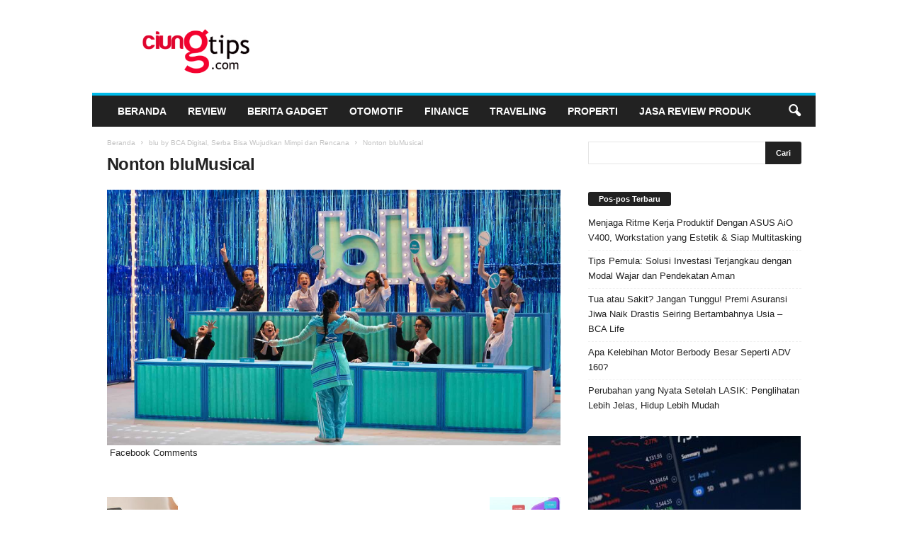

--- FILE ---
content_type: text/html; charset=UTF-8
request_url: https://ciungtips.com/2021/08/blu-by-bca-digital.html/nonton-blumusical
body_size: 18562
content:
<!doctype html >
<!--[if IE 8]>    <html class="ie8" dir="ltr" lang="id" prefix="og: https://ogp.me/ns#"
 xmlns:fb="http://ogp.me/ns/fb#"> <![endif]-->
<!--[if IE 9]>    <html class="ie9" dir="ltr" lang="id" prefix="og: https://ogp.me/ns#"
 xmlns:fb="http://ogp.me/ns/fb#"> <![endif]-->
<!--[if gt IE 8]><!--> <html dir="ltr" lang="id" prefix="og: https://ogp.me/ns#"
 xmlns:fb="http://ogp.me/ns/fb#"> <!--<![endif]-->
<head>
    <title>Nonton bluMusical | Ciungtips™</title>
    <meta charset="UTF-8" />
    <meta name="viewport" content="width=device-width, initial-scale=1.0">
    <link rel="pingback" href="https://ciungtips.com/xmlrpc.php" />
    
		<!-- All in One SEO 4.9.3 - aioseo.com -->
	<meta name="description" content="Nonton bluMusical" />
	<meta name="robots" content="max-snippet:-1, max-image-preview:large, max-video-preview:-1" />
	<meta name="author" content="Rusdiana"/>
	<link rel="canonical" href="https://ciungtips.com/2021/08/blu-by-bca-digital.html/nonton-blumusical" />
	<meta name="generator" content="All in One SEO (AIOSEO) 4.9.3" />
		<meta property="og:locale" content="id_ID" />
		<meta property="og:site_name" content="Ciungtips™" />
		<meta property="og:type" content="article" />
		<meta property="og:title" content="Nonton bluMusical | Ciungtips™" />
		<meta property="og:url" content="https://ciungtips.com/2021/08/blu-by-bca-digital.html/nonton-blumusical" />
		<meta property="article:published_time" content="2021-08-21T08:29:53+00:00" />
		<meta property="article:modified_time" content="2021-08-21T08:33:14+00:00" />
		<meta name="twitter:card" content="summary" />
		<meta name="twitter:title" content="Nonton bluMusical | Ciungtips™" />
		<script type="application/ld+json" class="aioseo-schema">
			{"@context":"https:\/\/schema.org","@graph":[{"@type":"BreadcrumbList","@id":"https:\/\/ciungtips.com\/2021\/08\/blu-by-bca-digital.html\/nonton-blumusical#breadcrumblist","itemListElement":[{"@type":"ListItem","@id":"https:\/\/ciungtips.com#listItem","position":1,"name":"Home","item":"https:\/\/ciungtips.com","nextItem":{"@type":"ListItem","@id":"https:\/\/ciungtips.com\/2021\/08\/blu-by-bca-digital.html\/nonton-blumusical#listItem","name":"Nonton bluMusical"}},{"@type":"ListItem","@id":"https:\/\/ciungtips.com\/2021\/08\/blu-by-bca-digital.html\/nonton-blumusical#listItem","position":2,"name":"Nonton bluMusical","previousItem":{"@type":"ListItem","@id":"https:\/\/ciungtips.com#listItem","name":"Home"}}]},{"@type":"ItemPage","@id":"https:\/\/ciungtips.com\/2021\/08\/blu-by-bca-digital.html\/nonton-blumusical#itempage","url":"https:\/\/ciungtips.com\/2021\/08\/blu-by-bca-digital.html\/nonton-blumusical","name":"Nonton bluMusical | Ciungtips\u2122","description":"Nonton bluMusical","inLanguage":"id-ID","isPartOf":{"@id":"https:\/\/ciungtips.com\/#website"},"breadcrumb":{"@id":"https:\/\/ciungtips.com\/2021\/08\/blu-by-bca-digital.html\/nonton-blumusical#breadcrumblist"},"author":{"@id":"https:\/\/ciungtips.com\/author\/rian-ciung#author"},"creator":{"@id":"https:\/\/ciungtips.com\/author\/rian-ciung#author"},"datePublished":"2021-08-21T15:29:53+07:00","dateModified":"2021-08-21T15:33:14+07:00"},{"@type":"Organization","@id":"https:\/\/ciungtips.com\/#organization","name":"Ciungtips\u2122","description":"Review, Tekno & Gadget","url":"https:\/\/ciungtips.com\/"},{"@type":"Person","@id":"https:\/\/ciungtips.com\/author\/rian-ciung#author","url":"https:\/\/ciungtips.com\/author\/rian-ciung","name":"Rusdiana","image":{"@type":"ImageObject","@id":"https:\/\/ciungtips.com\/2021\/08\/blu-by-bca-digital.html\/nonton-blumusical#authorImage","url":"https:\/\/ciungtips.com\/wp-content\/uploads\/2016\/02\/rian-ciung-150x150.jpg","width":96,"height":96,"caption":"Rusdiana"}},{"@type":"WebSite","@id":"https:\/\/ciungtips.com\/#website","url":"https:\/\/ciungtips.com\/","name":"Ciungtips\u2122","description":"Review, Tekno & Gadget","inLanguage":"id-ID","publisher":{"@id":"https:\/\/ciungtips.com\/#organization"}}]}
		</script>
		<!-- All in One SEO -->

<link rel="icon" type="image/png" href="https://www.ciungtips.com/wp-content/uploads/2015/10/ciungtipslogo-300x144.png"><link rel="apple-touch-icon" sizes="76x76" href="https://0div.com:40/wp_010_fashion/wp-content/uploads/2014/09/newsmag-76.png" /><link rel="apple-touch-icon" sizes="120x120" href="https://0div.com:40/wp_010_fashion/wp-content/uploads/2014/09/newsmag-120.png" /><link rel="apple-touch-icon" sizes="152x152" href="https://0div.com:40/wp_010_fashion/wp-content/uploads/2014/09/newsmag-152.png" /><link rel="apple-touch-icon" sizes="114x114" href="https://0div.com:40/wp_010_fashion/wp-content/uploads/2014/09/newsmag-114.png" /><link rel="apple-touch-icon" sizes="144x144" href="https://0div.com:40/wp_010_fashion/wp-content/uploads/2014/09/newsmag-144.png" /><link rel='dns-prefetch' href='//www.googletagmanager.com' />
<link rel="alternate" type="application/rss+xml" title="Ciungtips™ &raquo; Feed" href="https://ciungtips.com/feed" />
<link rel="alternate" type="application/rss+xml" title="Ciungtips™ &raquo; Umpan Komentar" href="https://ciungtips.com/comments/feed" />
<link rel="alternate" type="application/rss+xml" title="Ciungtips™ &raquo; Nonton bluMusical Umpan Komentar" href="https://ciungtips.com/2021/08/blu-by-bca-digital.html/nonton-blumusical/feed" />
<link rel="alternate" title="oEmbed (JSON)" type="application/json+oembed" href="https://ciungtips.com/wp-json/oembed/1.0/embed?url=https%3A%2F%2Fciungtips.com%2F2021%2F08%2Fblu-by-bca-digital.html%2Fnonton-blumusical" />
<link rel="alternate" title="oEmbed (XML)" type="text/xml+oembed" href="https://ciungtips.com/wp-json/oembed/1.0/embed?url=https%3A%2F%2Fciungtips.com%2F2021%2F08%2Fblu-by-bca-digital.html%2Fnonton-blumusical&#038;format=xml" />
<style id='wp-img-auto-sizes-contain-inline-css' type='text/css'>
img:is([sizes=auto i],[sizes^="auto," i]){contain-intrinsic-size:3000px 1500px}
/*# sourceURL=wp-img-auto-sizes-contain-inline-css */
</style>
<style id='wp-emoji-styles-inline-css' type='text/css'>

	img.wp-smiley, img.emoji {
		display: inline !important;
		border: none !important;
		box-shadow: none !important;
		height: 1em !important;
		width: 1em !important;
		margin: 0 0.07em !important;
		vertical-align: -0.1em !important;
		background: none !important;
		padding: 0 !important;
	}
/*# sourceURL=wp-emoji-styles-inline-css */
</style>
<style id='classic-theme-styles-inline-css' type='text/css'>
/*! This file is auto-generated */
.wp-block-button__link{color:#fff;background-color:#32373c;border-radius:9999px;box-shadow:none;text-decoration:none;padding:calc(.667em + 2px) calc(1.333em + 2px);font-size:1.125em}.wp-block-file__button{background:#32373c;color:#fff;text-decoration:none}
/*# sourceURL=/wp-includes/css/classic-themes.min.css */
</style>
<link rel='stylesheet' id='ppress-frontend-css' href='https://ciungtips.com/wp-content/plugins/wp-user-avatar/assets/css/frontend.min.css?ver=4.16.8' type='text/css' media='all' />
<link rel='stylesheet' id='ppress-flatpickr-css' href='https://ciungtips.com/wp-content/plugins/wp-user-avatar/assets/flatpickr/flatpickr.min.css?ver=4.16.8' type='text/css' media='all' />
<link rel='stylesheet' id='ppress-select2-css' href='https://ciungtips.com/wp-content/plugins/wp-user-avatar/assets/select2/select2.min.css?ver=6.9' type='text/css' media='all' />
<link rel='stylesheet' id='td-theme-css' href='https://ciungtips.com/wp-content/themes/Newsmag/style.css?ver=5.4.3.4' type='text/css' media='all' />
<style id='td-theme-inline-css' type='text/css'>
    
        /* custom css - generated by TagDiv Composer */
        @media (max-width: 767px) {
            .td-header-desktop-wrap {
                display: none;
            }
        }
        @media (min-width: 767px) {
            .td-header-mobile-wrap {
                display: none;
            }
        }
    
	
/*# sourceURL=td-theme-inline-css */
</style>
<link rel='stylesheet' id='td-legacy-framework-front-style-css' href='https://ciungtips.com/wp-content/plugins/td-composer/legacy/Newsmag/assets/css/td_legacy_main.css?ver=02f7892c77f8d92ff3a6477b3d96dee8' type='text/css' media='all' />
<link rel='stylesheet' id='td-theme-demo-style-css' href='https://ciungtips.com/wp-content/plugins/td-composer/legacy/Newsmag/includes/demos/sport/demo_style.css?ver=5.4.3.4' type='text/css' media='all' />
<script type="text/javascript" src="https://ciungtips.com/wp-includes/js/jquery/jquery.min.js?ver=3.7.1" id="jquery-core-js"></script>
<script type="text/javascript" src="https://ciungtips.com/wp-includes/js/jquery/jquery-migrate.min.js?ver=3.4.1" id="jquery-migrate-js"></script>
<script type="text/javascript" src="https://ciungtips.com/wp-content/plugins/wp-user-avatar/assets/flatpickr/flatpickr.min.js?ver=4.16.8" id="ppress-flatpickr-js"></script>
<script type="text/javascript" src="https://ciungtips.com/wp-content/plugins/wp-user-avatar/assets/select2/select2.min.js?ver=4.16.8" id="ppress-select2-js"></script>

<!-- Potongan tag Google (gtag.js) ditambahkan oleh Site Kit -->
<!-- Snippet Google Analytics telah ditambahkan oleh Site Kit -->
<script type="text/javascript" src="https://www.googletagmanager.com/gtag/js?id=G-2HS6CBB7T1" id="google_gtagjs-js" async></script>
<script type="text/javascript" id="google_gtagjs-js-after">
/* <![CDATA[ */
window.dataLayer = window.dataLayer || [];function gtag(){dataLayer.push(arguments);}
gtag("set","linker",{"domains":["ciungtips.com"]});
gtag("js", new Date());
gtag("set", "developer_id.dZTNiMT", true);
gtag("config", "G-2HS6CBB7T1");
//# sourceURL=google_gtagjs-js-after
/* ]]> */
</script>
<link rel="https://api.w.org/" href="https://ciungtips.com/wp-json/" /><link rel="alternate" title="JSON" type="application/json" href="https://ciungtips.com/wp-json/wp/v2/media/13419" /><link rel="EditURI" type="application/rsd+xml" title="RSD" href="https://ciungtips.com/xmlrpc.php?rsd" />
<meta name="generator" content="WordPress 6.9" />
<link rel='shortlink' href='https://ciungtips.com/?p=13419' />
<meta property="fb:app_id" content="148665735284162"/><meta property="fb:admins" content="1661374266"/><meta name="generator" content="Site Kit by Google 1.168.0" />
<!-- JS generated by theme -->

<script type="text/javascript" id="td-generated-header-js">
    
    

	    var tdBlocksArray = []; //here we store all the items for the current page

	    // td_block class - each ajax block uses a object of this class for requests
	    function tdBlock() {
		    this.id = '';
		    this.block_type = 1; //block type id (1-234 etc)
		    this.atts = '';
		    this.td_column_number = '';
		    this.td_current_page = 1; //
		    this.post_count = 0; //from wp
		    this.found_posts = 0; //from wp
		    this.max_num_pages = 0; //from wp
		    this.td_filter_value = ''; //current live filter value
		    this.is_ajax_running = false;
		    this.td_user_action = ''; // load more or infinite loader (used by the animation)
		    this.header_color = '';
		    this.ajax_pagination_infinite_stop = ''; //show load more at page x
	    }

        // td_js_generator - mini detector
        ( function () {
            var htmlTag = document.getElementsByTagName("html")[0];

	        if ( navigator.userAgent.indexOf("MSIE 10.0") > -1 ) {
                htmlTag.className += ' ie10';
            }

            if ( !!navigator.userAgent.match(/Trident.*rv\:11\./) ) {
                htmlTag.className += ' ie11';
            }

	        if ( navigator.userAgent.indexOf("Edge") > -1 ) {
                htmlTag.className += ' ieEdge';
            }

            if ( /(iPad|iPhone|iPod)/g.test(navigator.userAgent) ) {
                htmlTag.className += ' td-md-is-ios';
            }

            var user_agent = navigator.userAgent.toLowerCase();
            if ( user_agent.indexOf("android") > -1 ) {
                htmlTag.className += ' td-md-is-android';
            }

            if ( -1 !== navigator.userAgent.indexOf('Mac OS X')  ) {
                htmlTag.className += ' td-md-is-os-x';
            }

            if ( /chrom(e|ium)/.test(navigator.userAgent.toLowerCase()) ) {
               htmlTag.className += ' td-md-is-chrome';
            }

            if ( -1 !== navigator.userAgent.indexOf('Firefox') ) {
                htmlTag.className += ' td-md-is-firefox';
            }

            if ( -1 !== navigator.userAgent.indexOf('Safari') && -1 === navigator.userAgent.indexOf('Chrome') ) {
                htmlTag.className += ' td-md-is-safari';
            }

            if( -1 !== navigator.userAgent.indexOf('IEMobile') ){
                htmlTag.className += ' td-md-is-iemobile';
            }

        })();

        var tdLocalCache = {};

        ( function () {
            "use strict";

            tdLocalCache = {
                data: {},
                remove: function (resource_id) {
                    delete tdLocalCache.data[resource_id];
                },
                exist: function (resource_id) {
                    return tdLocalCache.data.hasOwnProperty(resource_id) && tdLocalCache.data[resource_id] !== null;
                },
                get: function (resource_id) {
                    return tdLocalCache.data[resource_id];
                },
                set: function (resource_id, cachedData) {
                    tdLocalCache.remove(resource_id);
                    tdLocalCache.data[resource_id] = cachedData;
                }
            };
        })();

    
    
var td_viewport_interval_list=[{"limitBottom":767,"sidebarWidth":251},{"limitBottom":1023,"sidebarWidth":339}];
var tdc_is_installed="yes";
var tdc_domain_active=false;
var td_ajax_url="https:\/\/ciungtips.com\/wp-admin\/admin-ajax.php?td_theme_name=Newsmag&v=5.4.3.4";
var td_get_template_directory_uri="https:\/\/ciungtips.com\/wp-content\/plugins\/td-composer\/legacy\/common";
var tds_snap_menu="smart_snap_always";
var tds_logo_on_sticky="";
var tds_header_style="";
var td_please_wait="Mohon tunggu\u2026";
var td_email_user_pass_incorrect="Pengguna dan password salah!";
var td_email_user_incorrect="Email atau nama pengguna salah!";
var td_email_incorrect="Email tidak benar!";
var td_user_incorrect="Username incorrect!";
var td_email_user_empty="Email or username empty!";
var td_pass_empty="Pass empty!";
var td_pass_pattern_incorrect="Invalid Pass Pattern!";
var td_retype_pass_incorrect="Retyped Pass incorrect!";
var tds_more_articles_on_post_enable="";
var tds_more_articles_on_post_time_to_wait="";
var tds_more_articles_on_post_pages_distance_from_top=0;
var tds_captcha="";
var tds_theme_color_site_wide="#00bbea";
var tds_smart_sidebar="enabled";
var tdThemeName="Newsmag";
var tdThemeNameWl="Newsmag";
var td_magnific_popup_translation_tPrev="Sebelumnya (tombol panah kiri)";
var td_magnific_popup_translation_tNext="Berikutnya (tombol panah kanan)";
var td_magnific_popup_translation_tCounter="%curr% dari %total%";
var td_magnific_popup_translation_ajax_tError="Isi dari %url% tidak dapat dimuat.";
var td_magnific_popup_translation_image_tError="Gambar #%curr% tidak dapat dimuat.";
var tdBlockNonce="6374aa3b7d";
var tdMobileMenu="enabled";
var tdMobileSearch="enabled";
var tdDateNamesI18n={"month_names":["Januari","Februari","Maret","April","Mei","Juni","Juli","Agustus","September","Oktober","November","Desember"],"month_names_short":["Jan","Feb","Mar","Apr","Mei","Jun","Jul","Agu","Sep","Okt","Nov","Des"],"day_names":["Minggu","Senin","Selasa","Rabu","Kamis","Jumat","Sabtu"],"day_names_short":["Ming","Sen","Sel","Rab","Kam","Jum","Sab"]};
var td_deploy_mode="deploy";
var td_ad_background_click_link="";
var td_ad_background_click_target="";
</script>


<!-- Header style compiled by theme -->

<style>
/* custom css - generated by TagDiv Composer */
    

body {
	background-color:#ffffff;
}
.td-module-exclusive .td-module-title a:before {
        content: 'EKSKLUSIF';
    }
    
    .td-header-border:before,
    .td-trending-now-title,
    .td_block_mega_menu .td_mega_menu_sub_cats .cur-sub-cat,
    .td-post-category:hover,
    .td-header-style-2 .td-header-sp-logo,
    .td-next-prev-wrap a:hover i,
    .page-nav .current,
    .widget_calendar tfoot a:hover,
    .td-footer-container .widget_search .wpb_button:hover,
    .td-scroll-up-visible,
    .dropcap,
    .td-category a,
    input[type="submit"]:hover,
    .td-post-small-box a:hover,
    .td-404-sub-sub-title a:hover,
    .td-rating-bar-wrap div,
    .td_top_authors .td-active .td-author-post-count,
    .td_top_authors .td-active .td-author-comments-count,
    .td_smart_list_3 .td-sml3-top-controls i:hover,
    .td_smart_list_3 .td-sml3-bottom-controls i:hover,
    .td_wrapper_video_playlist .td_video_controls_playlist_wrapper,
    .td-read-more a:hover,
    .td-login-wrap .btn,
    .td_display_err,
    .td-header-style-6 .td-top-menu-full,
    #bbpress-forums button:hover,
    #bbpress-forums .bbp-pagination .current,
    .bbp_widget_login .button:hover,
    .header-search-wrap .td-drop-down-search .btn:hover,
    .td-post-text-content .more-link-wrap:hover a,
    #buddypress div.item-list-tabs ul li > a span,
    #buddypress div.item-list-tabs ul li > a:hover span,
    #buddypress input[type=submit]:hover,
    #buddypress a.button:hover span,
    #buddypress div.item-list-tabs ul li.selected a span,
    #buddypress div.item-list-tabs ul li.current a span,
    #buddypress input[type=submit]:focus,
    .td-grid-style-3 .td-big-grid-post .td-module-thumb a:last-child:before,
    .td-grid-style-4 .td-big-grid-post .td-module-thumb a:last-child:before,
    .td-grid-style-5 .td-big-grid-post .td-module-thumb:after,
    .td_category_template_2 .td-category-siblings .td-category a:hover,
    .td-weather-week:before,
    .td-weather-information:before,
     .td_3D_btn,
    .td_shadow_btn,
    .td_default_btn,
    .td_square_btn, 
    .td_outlined_btn:hover {
        background-color: #00bbea;
    }

    @media (max-width: 767px) {
        .td-category a.td-current-sub-category {
            background-color: #00bbea;
        }
    }

    .woocommerce .onsale,
    .woocommerce .woocommerce a.button:hover,
    .woocommerce-page .woocommerce .button:hover,
    .single-product .product .summary .cart .button:hover,
    .woocommerce .woocommerce .product a.button:hover,
    .woocommerce .product a.button:hover,
    .woocommerce .product #respond input#submit:hover,
    .woocommerce .checkout input#place_order:hover,
    .woocommerce .woocommerce.widget .button:hover,
    .woocommerce .woocommerce-message .button:hover,
    .woocommerce .woocommerce-error .button:hover,
    .woocommerce .woocommerce-info .button:hover,
    .woocommerce.widget .ui-slider .ui-slider-handle,
    .vc_btn-black:hover,
	.wpb_btn-black:hover,
	.item-list-tabs .feed:hover a,
	.td-smart-list-button:hover {
    	background-color: #00bbea;
    }

    .td-header-sp-top-menu .top-header-menu > .current-menu-item > a,
    .td-header-sp-top-menu .top-header-menu > .current-menu-ancestor > a,
    .td-header-sp-top-menu .top-header-menu > .current-category-ancestor > a,
    .td-header-sp-top-menu .top-header-menu > li > a:hover,
    .td-header-sp-top-menu .top-header-menu > .sfHover > a,
    .top-header-menu ul .current-menu-item > a,
    .top-header-menu ul .current-menu-ancestor > a,
    .top-header-menu ul .current-category-ancestor > a,
    .top-header-menu ul li > a:hover,
    .top-header-menu ul .sfHover > a,
    .sf-menu ul .td-menu-item > a:hover,
    .sf-menu ul .sfHover > a,
    .sf-menu ul .current-menu-ancestor > a,
    .sf-menu ul .current-category-ancestor > a,
    .sf-menu ul .current-menu-item > a,
    .td_module_wrap:hover .entry-title a,
    .td_mod_mega_menu:hover .entry-title a,
    .footer-email-wrap a,
    .widget a:hover,
    .td-footer-container .widget_calendar #today,
    .td-category-pulldown-filter a.td-pulldown-category-filter-link:hover,
    .td-load-more-wrap a:hover,
    .td-post-next-prev-content a:hover,
    .td-author-name a:hover,
    .td-author-url a:hover,
    .td_mod_related_posts:hover .entry-title a,
    .td-search-query,
    .header-search-wrap .td-drop-down-search .result-msg a:hover,
    .td_top_authors .td-active .td-authors-name a,
    .post blockquote p,
    .td-post-content blockquote p,
    .page blockquote p,
    .comment-list cite a:hover,
    .comment-list cite:hover,
    .comment-list .comment-reply-link:hover,
    a,
    .white-menu #td-header-menu .sf-menu > li > a:hover,
    .white-menu #td-header-menu .sf-menu > .current-menu-ancestor > a,
    .white-menu #td-header-menu .sf-menu > .current-menu-item > a,
    .td_quote_on_blocks,
    #bbpress-forums .bbp-forum-freshness a:hover,
    #bbpress-forums .bbp-topic-freshness a:hover,
    #bbpress-forums .bbp-forums-list li a:hover,
    #bbpress-forums .bbp-forum-title:hover,
    #bbpress-forums .bbp-topic-permalink:hover,
    #bbpress-forums .bbp-topic-started-by a:hover,
    #bbpress-forums .bbp-topic-started-in a:hover,
    #bbpress-forums .bbp-body .super-sticky li.bbp-topic-title .bbp-topic-permalink,
    #bbpress-forums .bbp-body .sticky li.bbp-topic-title .bbp-topic-permalink,
    #bbpress-forums #subscription-toggle a:hover,
    #bbpress-forums #favorite-toggle a:hover,
    .woocommerce-account .woocommerce-MyAccount-navigation a:hover,
    .widget_display_replies .bbp-author-name,
    .widget_display_topics .bbp-author-name,
    .archive .widget_archive .current,
    .archive .widget_archive .current a,
    .td-subcategory-header .td-category-siblings .td-subcat-dropdown a.td-current-sub-category,
    .td-subcategory-header .td-category-siblings .td-subcat-dropdown a:hover,
    .td-pulldown-filter-display-option:hover,
    .td-pulldown-filter-display-option .td-pulldown-filter-link:hover,
    .td_normal_slide .td-wrapper-pulldown-filter .td-pulldown-filter-list a:hover,
    #buddypress ul.item-list li div.item-title a:hover,
    .td_block_13 .td-pulldown-filter-list a:hover,
    .td_smart_list_8 .td-smart-list-dropdown-wrap .td-smart-list-button:hover,
    .td_smart_list_8 .td-smart-list-dropdown-wrap .td-smart-list-button:hover i,
    .td-sub-footer-container a:hover,
    .td-instagram-user a,
    .td_outlined_btn,
    body .td_block_list_menu li.current-menu-item > a,
    body .td_block_list_menu li.current-menu-ancestor > a,
    body .td_block_list_menu li.current-category-ancestor > a{
        color: #00bbea;
    }

    .td-mega-menu .wpb_content_element li a:hover,
    .td_login_tab_focus {
        color: #00bbea !important;
    }

    .td-next-prev-wrap a:hover i,
    .page-nav .current,
    .widget_tag_cloud a:hover,
    .post .td_quote_box,
    .page .td_quote_box,
    .td-login-panel-title,
    #bbpress-forums .bbp-pagination .current,
    .td_category_template_2 .td-category-siblings .td-category a:hover,
    .page-template-page-pagebuilder-latest .td-instagram-user,
     .td_outlined_btn {
        border-color: #00bbea;
    }

    .td_wrapper_video_playlist .td_video_currently_playing:after,
    .item-list-tabs .feed:hover {
        border-color: #00bbea !important;
    }


    
    .td-pb-row [class*="td-pb-span"],
    .td-pb-border-top,
    .page-template-page-title-sidebar-php .td-page-content > .wpb_row:first-child,
    .td-post-sharing,
    .td-post-content,
    .td-post-next-prev,
    .author-box-wrap,
    .td-comments-title-wrap,
    .comment-list,
    .comment-respond,
    .td-post-template-5 header,
    .td-container,
    .wpb_content_element,
    .wpb_column,
    .wpb_row,
    .white-menu .td-header-container .td-header-main-menu,
    .td-post-template-1 .td-post-content,
    .td-post-template-4 .td-post-sharing-top,
    .td-header-style-6 .td-header-header .td-make-full,
    #disqus_thread,
    .page-template-page-pagebuilder-title-php .td-page-content > .wpb_row:first-child,
    .td-footer-container:before {
        border-color: #ffffff;
    }
    .td-top-border {
        border-color: #ffffff !important;
    }
    .td-container-border:after,
    .td-next-prev-separator,
    .td-container .td-pb-row .wpb_column:before,
    .td-container-border:before,
    .td-main-content:before,
    .td-main-sidebar:before,
    .td-pb-row .td-pb-span4:nth-of-type(3):after,
    .td-pb-row .td-pb-span4:nth-last-of-type(3):after {
    	background-color: #ffffff;
    }
    @media (max-width: 767px) {
    	.white-menu .td-header-main-menu {
      		border-color: #ffffff;
      	}
    }



    
    .td-header-sp-top-menu .top-header-menu > li > a,
    .td-header-sp-top-menu .td_data_time,
    .td-subscription-active .td-header-sp-top-menu .tds_menu_login .tdw-wml-user,
    .td-header-sp-top-menu .td-weather-top-widget {
        color: #ffffff;
    }

    
    .top-header-menu > .current-menu-item > a,
    .top-header-menu > .current-menu-ancestor > a,
    .top-header-menu > .current-category-ancestor > a,
    .top-header-menu > li > a:hover,
    .top-header-menu > .sfHover > a {
        color: #ff0099 !important;
    }

    
    .td-header-sp-top-widget .td-social-icon-wrap i {
        color: #ffffff;
    }

    
    .td-header-sp-top-widget .td-social-icon-wrap i:hover {
        color: #ff0099;
    }

    
    .td-header-row.td-header-header {
        background-color: #ffffff;
    }

    .td-header-style-1 .td-header-top-menu {
        padding: 0 12px;
    	top: 0;
    }

    @media (min-width: 1024px) {
    	.td-header-style-1 .td-header-header {
      		padding: 0 6px;
      	}
    }

    .td-header-style-6 .td-header-header .td-make-full {
    	border-bottom: 0;
    }


    @media (max-height: 768px) {
        .td-header-style-6 .td-header-sp-rec {
            margin-right: 7px;
        }
        .td-header-style-6 .td-header-sp-logo {
        	margin-left: 7px;
    	}
    }

    
    .td-sub-footer-container {
        background-color: #ff0099;
    }
    .td-sub-footer-container:after {
        background-color: transparent;
    }
    .td-sub-footer-container:before {
        background-color: transparent;
    }
    .td-footer-container.td-container {
        border-bottom-width: 0;
    }

    
    .td-sub-footer-container,
    .td-sub-footer-container a {
        color: #ffffff;
    }
    .td-sub-footer-container li a:before {
        background-color: #ffffff;
    }

    
	.post header .entry-title {
		font-family:Trebuchet, Tahoma, Arial, sans-serif;
	
	}

	
    .td-post-template-3 header .entry-title {
        font-size:35px;
	font-weight:bold;
	
    }
    
    .td-post-content p,
    .td-post-content {
        font-family:Trebuchet, Tahoma, Arial, sans-serif;
	font-size:17px;
	
    }
</style>

<script>
  (function(i,s,o,g,r,a,m){i['GoogleAnalyticsObject']=r;i[r]=i[r]||function(){
  (i[r].q=i[r].q||[]).push(arguments)},i[r].l=1*new Date();a=s.createElement(o),
  m=s.getElementsByTagName(o)[0];a.async=1;a.src=g;m.parentNode.insertBefore(a,m)
  })(window,document,'script','https://www.google-analytics.com/analytics.js','ga');

  ga('create', 'UA-23564490-1', 'auto');
  ga('send', 'pageview');

</script>


<script type="application/ld+json">
    {
        "@context": "https://schema.org",
        "@type": "BreadcrumbList",
        "itemListElement": [
            {
                "@type": "ListItem",
                "position": 1,
                "item": {
                    "@type": "WebSite",
                    "@id": "https://ciungtips.com/",
                    "name": "Beranda"
                }
            },
            {
                "@type": "ListItem",
                "position": 2,
                    "item": {
                    "@type": "WebPage",
                    "@id": "https://ciungtips.com/2021/08/blu-by-bca-digital.html",
                    "name": "blu by BCA Digital, Serba Bisa Wujudkan Mimpi dan Rencana"
                }
            }
            ,{
                "@type": "ListItem",
                "position": 3,
                    "item": {
                    "@type": "WebPage",
                    "@id": "",
                    "name": "Nonton bluMusical"                                
                }
            }    
        ]
    }
</script>
<link rel="icon" href="https://ciungtips.com/wp-content/uploads/2017/04/cropped-ciungtipslogo-300x144-32x32.png" sizes="32x32" />
<link rel="icon" href="https://ciungtips.com/wp-content/uploads/2017/04/cropped-ciungtipslogo-300x144-192x192.png" sizes="192x192" />
<link rel="apple-touch-icon" href="https://ciungtips.com/wp-content/uploads/2017/04/cropped-ciungtipslogo-300x144-180x180.png" />
<meta name="msapplication-TileImage" content="https://ciungtips.com/wp-content/uploads/2017/04/cropped-ciungtipslogo-300x144-270x270.png" />
	<style id="tdw-css-placeholder">/* custom css - generated by TagDiv Composer */
</style><style id='global-styles-inline-css' type='text/css'>
:root{--wp--preset--aspect-ratio--square: 1;--wp--preset--aspect-ratio--4-3: 4/3;--wp--preset--aspect-ratio--3-4: 3/4;--wp--preset--aspect-ratio--3-2: 3/2;--wp--preset--aspect-ratio--2-3: 2/3;--wp--preset--aspect-ratio--16-9: 16/9;--wp--preset--aspect-ratio--9-16: 9/16;--wp--preset--color--black: #000000;--wp--preset--color--cyan-bluish-gray: #abb8c3;--wp--preset--color--white: #ffffff;--wp--preset--color--pale-pink: #f78da7;--wp--preset--color--vivid-red: #cf2e2e;--wp--preset--color--luminous-vivid-orange: #ff6900;--wp--preset--color--luminous-vivid-amber: #fcb900;--wp--preset--color--light-green-cyan: #7bdcb5;--wp--preset--color--vivid-green-cyan: #00d084;--wp--preset--color--pale-cyan-blue: #8ed1fc;--wp--preset--color--vivid-cyan-blue: #0693e3;--wp--preset--color--vivid-purple: #9b51e0;--wp--preset--gradient--vivid-cyan-blue-to-vivid-purple: linear-gradient(135deg,rgb(6,147,227) 0%,rgb(155,81,224) 100%);--wp--preset--gradient--light-green-cyan-to-vivid-green-cyan: linear-gradient(135deg,rgb(122,220,180) 0%,rgb(0,208,130) 100%);--wp--preset--gradient--luminous-vivid-amber-to-luminous-vivid-orange: linear-gradient(135deg,rgb(252,185,0) 0%,rgb(255,105,0) 100%);--wp--preset--gradient--luminous-vivid-orange-to-vivid-red: linear-gradient(135deg,rgb(255,105,0) 0%,rgb(207,46,46) 100%);--wp--preset--gradient--very-light-gray-to-cyan-bluish-gray: linear-gradient(135deg,rgb(238,238,238) 0%,rgb(169,184,195) 100%);--wp--preset--gradient--cool-to-warm-spectrum: linear-gradient(135deg,rgb(74,234,220) 0%,rgb(151,120,209) 20%,rgb(207,42,186) 40%,rgb(238,44,130) 60%,rgb(251,105,98) 80%,rgb(254,248,76) 100%);--wp--preset--gradient--blush-light-purple: linear-gradient(135deg,rgb(255,206,236) 0%,rgb(152,150,240) 100%);--wp--preset--gradient--blush-bordeaux: linear-gradient(135deg,rgb(254,205,165) 0%,rgb(254,45,45) 50%,rgb(107,0,62) 100%);--wp--preset--gradient--luminous-dusk: linear-gradient(135deg,rgb(255,203,112) 0%,rgb(199,81,192) 50%,rgb(65,88,208) 100%);--wp--preset--gradient--pale-ocean: linear-gradient(135deg,rgb(255,245,203) 0%,rgb(182,227,212) 50%,rgb(51,167,181) 100%);--wp--preset--gradient--electric-grass: linear-gradient(135deg,rgb(202,248,128) 0%,rgb(113,206,126) 100%);--wp--preset--gradient--midnight: linear-gradient(135deg,rgb(2,3,129) 0%,rgb(40,116,252) 100%);--wp--preset--font-size--small: 10px;--wp--preset--font-size--medium: 20px;--wp--preset--font-size--large: 30px;--wp--preset--font-size--x-large: 42px;--wp--preset--font-size--regular: 14px;--wp--preset--font-size--larger: 48px;--wp--preset--spacing--20: 0.44rem;--wp--preset--spacing--30: 0.67rem;--wp--preset--spacing--40: 1rem;--wp--preset--spacing--50: 1.5rem;--wp--preset--spacing--60: 2.25rem;--wp--preset--spacing--70: 3.38rem;--wp--preset--spacing--80: 5.06rem;--wp--preset--shadow--natural: 6px 6px 9px rgba(0, 0, 0, 0.2);--wp--preset--shadow--deep: 12px 12px 50px rgba(0, 0, 0, 0.4);--wp--preset--shadow--sharp: 6px 6px 0px rgba(0, 0, 0, 0.2);--wp--preset--shadow--outlined: 6px 6px 0px -3px rgb(255, 255, 255), 6px 6px rgb(0, 0, 0);--wp--preset--shadow--crisp: 6px 6px 0px rgb(0, 0, 0);}:where(.is-layout-flex){gap: 0.5em;}:where(.is-layout-grid){gap: 0.5em;}body .is-layout-flex{display: flex;}.is-layout-flex{flex-wrap: wrap;align-items: center;}.is-layout-flex > :is(*, div){margin: 0;}body .is-layout-grid{display: grid;}.is-layout-grid > :is(*, div){margin: 0;}:where(.wp-block-columns.is-layout-flex){gap: 2em;}:where(.wp-block-columns.is-layout-grid){gap: 2em;}:where(.wp-block-post-template.is-layout-flex){gap: 1.25em;}:where(.wp-block-post-template.is-layout-grid){gap: 1.25em;}.has-black-color{color: var(--wp--preset--color--black) !important;}.has-cyan-bluish-gray-color{color: var(--wp--preset--color--cyan-bluish-gray) !important;}.has-white-color{color: var(--wp--preset--color--white) !important;}.has-pale-pink-color{color: var(--wp--preset--color--pale-pink) !important;}.has-vivid-red-color{color: var(--wp--preset--color--vivid-red) !important;}.has-luminous-vivid-orange-color{color: var(--wp--preset--color--luminous-vivid-orange) !important;}.has-luminous-vivid-amber-color{color: var(--wp--preset--color--luminous-vivid-amber) !important;}.has-light-green-cyan-color{color: var(--wp--preset--color--light-green-cyan) !important;}.has-vivid-green-cyan-color{color: var(--wp--preset--color--vivid-green-cyan) !important;}.has-pale-cyan-blue-color{color: var(--wp--preset--color--pale-cyan-blue) !important;}.has-vivid-cyan-blue-color{color: var(--wp--preset--color--vivid-cyan-blue) !important;}.has-vivid-purple-color{color: var(--wp--preset--color--vivid-purple) !important;}.has-black-background-color{background-color: var(--wp--preset--color--black) !important;}.has-cyan-bluish-gray-background-color{background-color: var(--wp--preset--color--cyan-bluish-gray) !important;}.has-white-background-color{background-color: var(--wp--preset--color--white) !important;}.has-pale-pink-background-color{background-color: var(--wp--preset--color--pale-pink) !important;}.has-vivid-red-background-color{background-color: var(--wp--preset--color--vivid-red) !important;}.has-luminous-vivid-orange-background-color{background-color: var(--wp--preset--color--luminous-vivid-orange) !important;}.has-luminous-vivid-amber-background-color{background-color: var(--wp--preset--color--luminous-vivid-amber) !important;}.has-light-green-cyan-background-color{background-color: var(--wp--preset--color--light-green-cyan) !important;}.has-vivid-green-cyan-background-color{background-color: var(--wp--preset--color--vivid-green-cyan) !important;}.has-pale-cyan-blue-background-color{background-color: var(--wp--preset--color--pale-cyan-blue) !important;}.has-vivid-cyan-blue-background-color{background-color: var(--wp--preset--color--vivid-cyan-blue) !important;}.has-vivid-purple-background-color{background-color: var(--wp--preset--color--vivid-purple) !important;}.has-black-border-color{border-color: var(--wp--preset--color--black) !important;}.has-cyan-bluish-gray-border-color{border-color: var(--wp--preset--color--cyan-bluish-gray) !important;}.has-white-border-color{border-color: var(--wp--preset--color--white) !important;}.has-pale-pink-border-color{border-color: var(--wp--preset--color--pale-pink) !important;}.has-vivid-red-border-color{border-color: var(--wp--preset--color--vivid-red) !important;}.has-luminous-vivid-orange-border-color{border-color: var(--wp--preset--color--luminous-vivid-orange) !important;}.has-luminous-vivid-amber-border-color{border-color: var(--wp--preset--color--luminous-vivid-amber) !important;}.has-light-green-cyan-border-color{border-color: var(--wp--preset--color--light-green-cyan) !important;}.has-vivid-green-cyan-border-color{border-color: var(--wp--preset--color--vivid-green-cyan) !important;}.has-pale-cyan-blue-border-color{border-color: var(--wp--preset--color--pale-cyan-blue) !important;}.has-vivid-cyan-blue-border-color{border-color: var(--wp--preset--color--vivid-cyan-blue) !important;}.has-vivid-purple-border-color{border-color: var(--wp--preset--color--vivid-purple) !important;}.has-vivid-cyan-blue-to-vivid-purple-gradient-background{background: var(--wp--preset--gradient--vivid-cyan-blue-to-vivid-purple) !important;}.has-light-green-cyan-to-vivid-green-cyan-gradient-background{background: var(--wp--preset--gradient--light-green-cyan-to-vivid-green-cyan) !important;}.has-luminous-vivid-amber-to-luminous-vivid-orange-gradient-background{background: var(--wp--preset--gradient--luminous-vivid-amber-to-luminous-vivid-orange) !important;}.has-luminous-vivid-orange-to-vivid-red-gradient-background{background: var(--wp--preset--gradient--luminous-vivid-orange-to-vivid-red) !important;}.has-very-light-gray-to-cyan-bluish-gray-gradient-background{background: var(--wp--preset--gradient--very-light-gray-to-cyan-bluish-gray) !important;}.has-cool-to-warm-spectrum-gradient-background{background: var(--wp--preset--gradient--cool-to-warm-spectrum) !important;}.has-blush-light-purple-gradient-background{background: var(--wp--preset--gradient--blush-light-purple) !important;}.has-blush-bordeaux-gradient-background{background: var(--wp--preset--gradient--blush-bordeaux) !important;}.has-luminous-dusk-gradient-background{background: var(--wp--preset--gradient--luminous-dusk) !important;}.has-pale-ocean-gradient-background{background: var(--wp--preset--gradient--pale-ocean) !important;}.has-electric-grass-gradient-background{background: var(--wp--preset--gradient--electric-grass) !important;}.has-midnight-gradient-background{background: var(--wp--preset--gradient--midnight) !important;}.has-small-font-size{font-size: var(--wp--preset--font-size--small) !important;}.has-medium-font-size{font-size: var(--wp--preset--font-size--medium) !important;}.has-large-font-size{font-size: var(--wp--preset--font-size--large) !important;}.has-x-large-font-size{font-size: var(--wp--preset--font-size--x-large) !important;}
/*# sourceURL=global-styles-inline-css */
</style>
</head>

<body class="attachment wp-singular attachment-template-default single single-attachment postid-13419 attachmentid-13419 attachment-jpeg wp-theme-Newsmag nonton-blumusical global-block-template-1 single_template_3 white-grid td-boxed-layout" itemscope="itemscope" itemtype="https://schema.org/WebPage">

        <div class="td-scroll-up  td-hide-scroll-up-on-mob"  style="display:none;"><i class="td-icon-menu-up"></i></div>

    
    <div class="td-menu-background"></div>
<div id="td-mobile-nav">
    <div class="td-mobile-container">
        <!-- mobile menu top section -->
        <div class="td-menu-socials-wrap">
            <!-- socials -->
            <div class="td-menu-socials">
                
        <span class="td-social-icon-wrap">
            <a target="_blank" href="#" title="Facebook">
                <i class="td-icon-font td-icon-facebook"></i>
                <span style="display: none">Facebook</span>
            </a>
        </span>
        <span class="td-social-icon-wrap">
            <a target="_blank" href="#" title="Instagram">
                <i class="td-icon-font td-icon-instagram"></i>
                <span style="display: none">Instagram</span>
            </a>
        </span>
        <span class="td-social-icon-wrap">
            <a target="_blank" href="#" title="Pinterest">
                <i class="td-icon-font td-icon-pinterest"></i>
                <span style="display: none">Pinterest</span>
            </a>
        </span>
        <span class="td-social-icon-wrap">
            <a target="_blank" href="#" title="Twitter">
                <i class="td-icon-font td-icon-twitter"></i>
                <span style="display: none">Twitter</span>
            </a>
        </span>
        <span class="td-social-icon-wrap">
            <a target="_blank" href="#" title="Vimeo">
                <i class="td-icon-font td-icon-vimeo"></i>
                <span style="display: none">Vimeo</span>
            </a>
        </span>            </div>
            <!-- close button -->
            <div class="td-mobile-close">
                <span><i class="td-icon-close-mobile"></i></span>
            </div>
        </div>

        <!-- login section -->
        
        <!-- menu section -->
        <div class="td-mobile-content">
            <div class="menu-menu-utama-container"><ul id="menu-menu-utama" class="td-mobile-main-menu"><li id="menu-item-5091" class="menu-item menu-item-type-post_type menu-item-object-page menu-item-home menu-item-first menu-item-5091"><a href="https://ciungtips.com/">Beranda</a></li>
<li id="menu-item-5092" class="menu-item menu-item-type-taxonomy menu-item-object-category menu-item-5092"><a href="https://ciungtips.com/category/review">Review</a></li>
<li id="menu-item-5862" class="menu-item menu-item-type-taxonomy menu-item-object-category menu-item-5862"><a href="https://ciungtips.com/category/berita-gadget">Berita Gadget</a></li>
<li id="menu-item-9421" class="menu-item menu-item-type-taxonomy menu-item-object-category menu-item-9421"><a href="https://ciungtips.com/category/otomotif">Otomotif</a></li>
<li id="menu-item-8148" class="menu-item menu-item-type-taxonomy menu-item-object-category menu-item-8148"><a href="https://ciungtips.com/category/finance">Finance</a></li>
<li id="menu-item-8149" class="menu-item menu-item-type-taxonomy menu-item-object-category menu-item-8149"><a href="https://ciungtips.com/category/info-wisata">Traveling</a></li>
<li id="menu-item-8150" class="menu-item menu-item-type-taxonomy menu-item-object-category menu-item-8150"><a href="https://ciungtips.com/category/properti">Properti</a></li>
<li id="menu-item-5096" class="menu-item menu-item-type-post_type menu-item-object-page menu-item-5096"><a href="https://ciungtips.com/jasa-review-produk">Jasa Review Produk</a></li>
</ul></div>        </div>
    </div>

    <!-- register/login section -->
    </div>    <div class="td-search-background"></div>
<div class="td-search-wrap-mob">
	<div class="td-drop-down-search">
		<form method="get" class="td-search-form" action="https://ciungtips.com/">
			<!-- close button -->
			<div class="td-search-close">
				<span><i class="td-icon-close-mobile"></i></span>
			</div>
			<div role="search" class="td-search-input">
				<span>Cari</span>
				<input id="td-header-search-mob" type="text" value="" name="s" autocomplete="off" />
			</div>
		</form>
		<div id="td-aj-search-mob"></div>
	</div>
</div>

    <div id="td-outer-wrap">
    
        <div class="td-outer-container">
        
            <!--
Header style 1
-->

<div class="td-header-container td-header-wrap td-header-style-1">
    <div class="td-header-row td-header-top-menu">
        
    <div class="td-top-bar-container top-bar-style-1">
        <div class="td-header-sp-top-menu">

    </div>            </div>

    </div>

    <div class="td-header-row td-header-header">
        <div class="td-header-sp-logo">
                    <a class="td-main-logo" href="https://ciungtips.com/">
            <img class="td-retina-data" data-retina="http://www.ciungtips.com/wp-content/uploads/2015/10/ciungtipslogo-300x144.png" src="http://www.ciungtips.com/wp-content/uploads/2015/10/ciungtipslogo-300x144.png" alt="Ciungtips.com" title="Blog Personalnya si Ciung"  width="" height=""/>
            <span class="td-visual-hidden">Ciungtips™</span>
        </a>
            </div>
        <div class="td-header-sp-rec">
            
<div class="td-header-ad-wrap  td-ad">
    

</div>        </div>
    </div>

    <div class="td-header-menu-wrap">
        <div class="td-header-row td-header-border td-header-main-menu">
            <div id="td-header-menu" role="navigation">
        <div id="td-top-mobile-toggle"><span><i class="td-icon-font td-icon-mobile"></i></span></div>
        <div class="td-main-menu-logo td-logo-in-header">
        	<a class="td-mobile-logo td-sticky-disable" href="https://ciungtips.com/">
		<img class="td-retina-data" data-retina="http://www.ciungtips.com/wp-content/uploads/2015/10/ciungtipslogo-300x144.png" src="http://www.ciungtips.com/wp-content/uploads/2015/10/ciungtipslogo-300x144.png" alt="Ciungtips.com" title="Blog Personalnya si Ciung"  width="" height=""/>
	</a>
		<a class="td-header-logo td-sticky-disable" href="https://ciungtips.com/">
		<img class="td-retina-data" data-retina="http://www.ciungtips.com/wp-content/uploads/2015/10/ciungtipslogo-300x144.png" src="http://www.ciungtips.com/wp-content/uploads/2015/10/ciungtipslogo-300x144.png" alt="Ciungtips.com" title="Blog Personalnya si Ciung"  width="" height=""/>
	</a>
	    </div>
    <div class="menu-menu-utama-container"><ul id="menu-menu-utama-1" class="sf-menu"><li class="menu-item menu-item-type-post_type menu-item-object-page menu-item-home menu-item-first td-menu-item td-normal-menu menu-item-5091"><a href="https://ciungtips.com/">Beranda</a></li>
<li class="menu-item menu-item-type-taxonomy menu-item-object-category td-menu-item td-normal-menu menu-item-5092"><a href="https://ciungtips.com/category/review">Review</a></li>
<li class="menu-item menu-item-type-taxonomy menu-item-object-category td-menu-item td-normal-menu menu-item-5862"><a href="https://ciungtips.com/category/berita-gadget">Berita Gadget</a></li>
<li class="menu-item menu-item-type-taxonomy menu-item-object-category td-menu-item td-normal-menu menu-item-9421"><a href="https://ciungtips.com/category/otomotif">Otomotif</a></li>
<li class="menu-item menu-item-type-taxonomy menu-item-object-category td-menu-item td-normal-menu menu-item-8148"><a href="https://ciungtips.com/category/finance">Finance</a></li>
<li class="menu-item menu-item-type-taxonomy menu-item-object-category td-menu-item td-normal-menu menu-item-8149"><a href="https://ciungtips.com/category/info-wisata">Traveling</a></li>
<li class="menu-item menu-item-type-taxonomy menu-item-object-category td-menu-item td-normal-menu menu-item-8150"><a href="https://ciungtips.com/category/properti">Properti</a></li>
<li class="menu-item menu-item-type-post_type menu-item-object-page td-menu-item td-normal-menu menu-item-5096"><a href="https://ciungtips.com/jasa-review-produk">Jasa Review Produk</a></li>
</ul></div></div>

<div class="td-search-wrapper">
    <div id="td-top-search">
        <!-- Search -->
        <div class="header-search-wrap">
            <div class="dropdown header-search">
                <a id="td-header-search-button" href="#" role="button" aria-label="search icon" class="dropdown-toggle " data-toggle="dropdown"><i class="td-icon-search"></i></a>
                                <span id="td-header-search-button-mob" class="dropdown-toggle " data-toggle="dropdown"><i class="td-icon-search"></i></span>
                            </div>
        </div>
    </div>
</div>

<div class="header-search-wrap">
	<div class="dropdown header-search">
		<div class="td-drop-down-search">
			<form method="get" class="td-search-form" action="https://ciungtips.com/">
				<div role="search" class="td-head-form-search-wrap">
					<input class="needsclick" id="td-header-search" type="text" value="" name="s" autocomplete="off" /><input class="wpb_button wpb_btn-inverse btn" type="submit" id="td-header-search-top" value="Cari" />
				</div>
			</form>
			<div id="td-aj-search"></div>
		</div>
	</div>
</div>        </div>
    </div>
</div>
<div class="td-container">
    <div class="td-container-border">
        <div class="td-pb-row">
                                <div class="td-pb-span8 td-main-content td-pb-padding">
                        <div class="td-ss-main-content">
                            <div class="entry-crumbs"><span><a title="" class="entry-crumb" href="https://ciungtips.com/">Beranda</a></span> <i class="td-icon-right td-bread-sep"></i> <span><a title="blu by BCA Digital, Serba Bisa Wujudkan Mimpi dan Rencana" class="entry-crumb" href="https://ciungtips.com/2021/08/blu-by-bca-digital.html">blu by BCA Digital, Serba Bisa Wujudkan Mimpi dan Rencana</a></span> <i class="td-icon-right td-bread-sep td-bred-no-url-last"></i> <span class="td-bred-no-url-last">Nonton bluMusical</span></div>                                <h1 class="entry-title td-page-title">
                                <span>Nonton bluMusical</span>
                                </h1>            <a href="https://ciungtips.com/wp-content/uploads/2021/08/Nonton-bluMusical.jpg" title="Nonton bluMusical" rel="attachment"><img class="td-attachment-page-image" src="https://ciungtips.com/wp-content/uploads/2021/08/Nonton-bluMusical.jpg" alt="Aplikasi blu by BCA Digital" /></a>

            <div class="td-attachment-page-content">
                <!-- Facebook Comments Plugin for WordPress: http://peadig.com/wordpress-plugins/facebook-comments/ --><p><fb:comments-count href=https://ciungtips.com/2021/08/blu-by-bca-digital.html/nonton-blumusical></fb:comments-count> Facebook Comments</p><div class="fb-comments" data-href="https://ciungtips.com/2021/08/blu-by-bca-digital.html/nonton-blumusical" data-numposts="5" data-width="100%" data-colorscheme="light"></div>            </div>
                                        <div class="td-attachment-prev"><a href='https://ciungtips.com/2021/08/blu-by-bca-digital.html/download-aplikasi-blu'><img width="150" height="150" src="https://ciungtips.com/wp-content/uploads/2021/08/Download-Aplikasi-blu-150x150.jpg" class="attachment-thumbnail size-thumbnail" alt="Download Aplikasi blu" decoding="async" loading="lazy" /></a></div>
                            <div class="td-attachment-next"><a href='https://ciungtips.com/2021/08/blu-by-bca-digital.html/haloblu'><img width="150" height="150" src="https://ciungtips.com/wp-content/uploads/2021/08/haloblu-150x150.jpg" class="attachment-thumbnail size-thumbnail" alt="haloblu" decoding="async" loading="lazy" /></a></div>
                        </div>
                    </div>
                    <div class="td-pb-span4 td-main-sidebar">
                        <div class="td-ss-main-sidebar">
                            <aside class="td_block_template_1 widget widget_search"><form method="get" class="td-search-form-widget" action="https://ciungtips.com/">
    <div role="search">
        <input class="td-widget-search-input" type="text" value="" name="s" id="s" />
        <input class="wpb_button wpb_btn-inverse btn" type="submit" id="searchsubmit" value="Cari" />
    </div>
</form></aside>
		<aside class="td_block_template_1 widget widget_recent_entries">
		<h4 class="block-title"><span>Pos-pos Terbaru</span></h4>
		<ul>
											<li>
					<a href="https://ciungtips.com/2025/12/menjaga-ritme-kerja-produktif-dengan-asus-aio-v400-workstation-yang-estetik-siap-multitasking.html">Menjaga Ritme Kerja Produktif Dengan ASUS AiO V400, Workstation yang Estetik &#038; Siap Multitasking</a>
									</li>
											<li>
					<a href="https://ciungtips.com/2025/12/tips-pemula-solusi-investasi-terjangkau-dengan-modal-wajar-dan-pendekatan-aman.html">Tips Pemula: Solusi Investasi Terjangkau dengan Modal Wajar dan Pendekatan Aman</a>
									</li>
											<li>
					<a href="https://ciungtips.com/2025/12/tua-atau-sakit-jangan-tunggu-premi-asuransi-jiwa-naik-drastis-seiring-bertambahnya-usia-bca-life.html">Tua atau Sakit? Jangan Tunggu! Premi Asuransi Jiwa Naik Drastis Seiring Bertambahnya Usia &#8211; BCA Life</a>
									</li>
											<li>
					<a href="https://ciungtips.com/2025/12/apa-kelebihan-motor-berbody-besar-seperti-adv-160.html">Apa Kelebihan Motor Berbody Besar Seperti ADV 160?</a>
									</li>
											<li>
					<a href="https://ciungtips.com/2025/12/perubahan-yang-nyata-setelah-lasik-penglihatan-lebih-jelas-hidup-lebih-mudah.html">Perubahan yang Nyata Setelah LASIK: Penglihatan Lebih Jelas, Hidup Lebih Mudah</a>
									</li>
					</ul>

		</aside><div class="td_block_wrap td_block_1 td_block_widget tdi_3 td-pb-border-top td_block_template_1"  data-td-block-uid="tdi_3" >
<style>
/* custom css - generated by TagDiv Composer */
.tdi_3 .td-post-vid-time{
					display: block;
				}
</style><script>var block_tdi_3 = new tdBlock();
block_tdi_3.id = "tdi_3";
block_tdi_3.atts = '{"custom_title":"","custom_url":"","block_template_id":"","header_color":"#","header_text_color":"#","title_tag":"","border_top":"","color_preset":"","m4_tl":"","m4_el":"","m6_tl":"","limit":"5","offset":"","video_rec":"","video_rec_title":"","el_class":"","post_ids":"-13419","category_id":"188","category_ids":"","tag_slug":"","autors_id":"","installed_post_types":"","sort":"","td_ajax_filter_type":"","td_ajax_filter_ids":"","td_filter_default_txt":"All","td_ajax_preloading":"","ajax_pagination":"","ajax_pagination_infinite_stop":"","m4_title_tag":"","m6_title_tag":"","class":"td_block_widget tdi_3","block_type":"td_block_1","separator":"","open_in_new_window":"","show_modified_date":"","video_popup":"","show_vid_t":"block","f_header_font_header":"","f_header_font_title":"Block header","f_header_font_settings":"","f_header_font_family":"","f_header_font_size":"","f_header_font_line_height":"","f_header_font_style":"","f_header_font_weight":"","f_header_font_transform":"","f_header_font_spacing":"","f_header_":"","f_ajax_font_title":"Ajax categories","f_ajax_font_settings":"","f_ajax_font_family":"","f_ajax_font_size":"","f_ajax_font_line_height":"","f_ajax_font_style":"","f_ajax_font_weight":"","f_ajax_font_transform":"","f_ajax_font_spacing":"","f_ajax_":"","f_more_font_title":"Load more button","f_more_font_settings":"","f_more_font_family":"","f_more_font_size":"","f_more_font_line_height":"","f_more_font_style":"","f_more_font_weight":"","f_more_font_transform":"","f_more_font_spacing":"","f_more_":"","m4f_title_font_header":"","m4f_title_font_title":"Article title","m4f_title_font_settings":"","m4f_title_font_family":"","m4f_title_font_size":"","m4f_title_font_line_height":"","m4f_title_font_style":"","m4f_title_font_weight":"","m4f_title_font_transform":"","m4f_title_font_spacing":"","m4f_title_":"","m4f_cat_font_title":"Article category tag","m4f_cat_font_settings":"","m4f_cat_font_family":"","m4f_cat_font_size":"","m4f_cat_font_line_height":"","m4f_cat_font_style":"","m4f_cat_font_weight":"","m4f_cat_font_transform":"","m4f_cat_font_spacing":"","m4f_cat_":"","m4f_meta_font_title":"Article meta info","m4f_meta_font_settings":"","m4f_meta_font_family":"","m4f_meta_font_size":"","m4f_meta_font_line_height":"","m4f_meta_font_style":"","m4f_meta_font_weight":"","m4f_meta_font_transform":"","m4f_meta_font_spacing":"","m4f_meta_":"","m4f_ex_font_title":"Article excerpt","m4f_ex_font_settings":"","m4f_ex_font_family":"","m4f_ex_font_size":"","m4f_ex_font_line_height":"","m4f_ex_font_style":"","m4f_ex_font_weight":"","m4f_ex_font_transform":"","m4f_ex_font_spacing":"","m4f_ex_":"","m6f_title_font_header":"","m6f_title_font_title":"Article title","m6f_title_font_settings":"","m6f_title_font_family":"","m6f_title_font_size":"","m6f_title_font_line_height":"","m6f_title_font_style":"","m6f_title_font_weight":"","m6f_title_font_transform":"","m6f_title_font_spacing":"","m6f_title_":"","m6f_cat_font_title":"Article category tag","m6f_cat_font_settings":"","m6f_cat_font_family":"","m6f_cat_font_size":"","m6f_cat_font_line_height":"","m6f_cat_font_style":"","m6f_cat_font_weight":"","m6f_cat_font_transform":"","m6f_cat_font_spacing":"","m6f_cat_":"","m6f_meta_font_title":"Article meta info","m6f_meta_font_settings":"","m6f_meta_font_family":"","m6f_meta_font_size":"","m6f_meta_font_line_height":"","m6f_meta_font_style":"","m6f_meta_font_weight":"","m6f_meta_font_transform":"","m6f_meta_font_spacing":"","m6f_meta_":"","css":"","tdc_css":"","td_column_number":1,"ajax_pagination_next_prev_swipe":"","tdc_css_class":"tdi_3","tdc_css_class_style":"tdi_3_rand_style"}';
block_tdi_3.td_column_number = "1";
block_tdi_3.block_type = "td_block_1";
block_tdi_3.post_count = "5";
block_tdi_3.found_posts = "209";
block_tdi_3.header_color = "#";
block_tdi_3.ajax_pagination_infinite_stop = "";
block_tdi_3.max_num_pages = "42";
tdBlocksArray.push(block_tdi_3);
</script><div id=tdi_3 class="td_block_inner">

	<div class="td-block-span12">

        <div class="td_module_4 td_module_wrap td-animation-stack td-cpt-post">
            <div class="td-module-image">
                <div class="td-module-thumb"><a href="https://ciungtips.com/2025/12/tips-pemula-solusi-investasi-terjangkau-dengan-modal-wajar-dan-pendekatan-aman.html"  rel="bookmark" class="td-image-wrap " title="Tips Pemula: Solusi Investasi Terjangkau dengan Modal Wajar dan Pendekatan Aman" ><img width="300" height="194" class="entry-thumb" src="https://ciungtips.com/wp-content/uploads/2025/12/anne-nygard-x07ELaNFt34-unsplash-300x194.jpg"  srcset="https://ciungtips.com/wp-content/uploads/2025/12/anne-nygard-x07ELaNFt34-unsplash-300x194.jpg 300w, https://ciungtips.com/wp-content/uploads/2025/12/anne-nygard-x07ELaNFt34-unsplash-341x220.jpg 341w" sizes="(max-width: 300px) 100vw, 300px"  alt="Solusi investasi terjangkau dengan modal wajar dan platform yang aman." title="Tips Pemula: Solusi Investasi Terjangkau dengan Modal Wajar dan Pendekatan Aman" /></a></div>                                            </div>

            <h3 class="entry-title td-module-title"><a href="https://ciungtips.com/2025/12/tips-pemula-solusi-investasi-terjangkau-dengan-modal-wajar-dan-pendekatan-aman.html"  rel="bookmark" title="Tips Pemula: Solusi Investasi Terjangkau dengan Modal Wajar dan Pendekatan Aman">Tips Pemula: Solusi Investasi Terjangkau dengan Modal Wajar dan Pendekatan Aman</a></h3>
            <div class="meta-info">
                                <span class="td-post-author-name"><a href="https://ciungtips.com/author/rian-ciung">Rusdiana</a> <span>-</span> </span>                <span class="td-post-date"><time class="entry-date updated td-module-date" datetime="2025-12-24T22:07:47+07:00" >24 Desember 2025</time></span>                <span class="td-module-comments"><a href="https://ciungtips.com/2025/12/tips-pemula-solusi-investasi-terjangkau-dengan-modal-wajar-dan-pendekatan-aman.html#respond">0</a></span>            </div>

            <div class="td-excerpt">
                Bagi banyak orang, kata investasi sering terdengar besar, berat, dan penuh risiko. Tidak sedikit yang menunda memulai karena merasa modalnya kecil, pengetahuannya terbatas, atau...            </div>

            
        </div>

        
	</div> <!-- ./td-block-span12 -->

	<div class="td-block-span12">

        <div class="td_module_6 td_module_wrap td-animation-stack td-cpt-post">
            
            <div class="td-module-thumb"><a href="https://ciungtips.com/2025/12/tua-atau-sakit-jangan-tunggu-premi-asuransi-jiwa-naik-drastis-seiring-bertambahnya-usia-bca-life.html"  rel="bookmark" class="td-image-wrap " title="Tua atau Sakit? Jangan Tunggu! Premi Asuransi Jiwa Naik Drastis Seiring Bertambahnya Usia &#8211; BCA Life" ><img width="100" height="75" class="entry-thumb" src="https://ciungtips.com/wp-content/uploads/2025/12/natalya-zaritskaya-SIOdjcYotms-unsplash-100x75.jpg"  srcset="https://ciungtips.com/wp-content/uploads/2025/12/natalya-zaritskaya-SIOdjcYotms-unsplash-100x75.jpg 100w, https://ciungtips.com/wp-content/uploads/2025/12/natalya-zaritskaya-SIOdjcYotms-unsplash-80x60.jpg 80w, https://ciungtips.com/wp-content/uploads/2025/12/natalya-zaritskaya-SIOdjcYotms-unsplash-180x135.jpg 180w, https://ciungtips.com/wp-content/uploads/2025/12/natalya-zaritskaya-SIOdjcYotms-unsplash-238x178.jpg 238w, https://ciungtips.com/wp-content/uploads/2025/12/natalya-zaritskaya-SIOdjcYotms-unsplash-265x198.jpg 265w" sizes="(max-width: 100px) 100vw, 100px"  alt="asuransi jiwa" title="Tua atau Sakit? Jangan Tunggu! Premi Asuransi Jiwa Naik Drastis Seiring Bertambahnya Usia &#8211; BCA Life" /></a></div>
        <div class="item-details">

            <h3 class="entry-title td-module-title"><a href="https://ciungtips.com/2025/12/tua-atau-sakit-jangan-tunggu-premi-asuransi-jiwa-naik-drastis-seiring-bertambahnya-usia-bca-life.html"  rel="bookmark" title="Tua atau Sakit? Jangan Tunggu! Premi Asuransi Jiwa Naik Drastis Seiring Bertambahnya Usia &#8211; BCA Life">Tua atau Sakit? Jangan Tunggu! Premi Asuransi Jiwa Naik Drastis Seiring...</a></h3>            <div class="meta-info">
                                                                <span class="td-post-date"><time class="entry-date updated td-module-date" datetime="2025-12-17T23:04:51+07:00" >17 Desember 2025</time></span>                            </div>
        </div>

        </div>

        
	</div> <!-- ./td-block-span12 -->

	<div class="td-block-span12">

        <div class="td_module_6 td_module_wrap td-animation-stack td-cpt-post">
            
            <div class="td-module-thumb"><a href="https://ciungtips.com/2025/11/panduan-lengkap-asuransi-kecelakaan-melindungi-diri-dan-keluarga-dari-risiko-tak-terduga.html"  rel="bookmark" class="td-image-wrap " title="Panduan Lengkap Asuransi Kecelakaan: Melindungi Diri dan Keluarga dari Risiko Tak Terduga" ><img width="100" height="75" class="entry-thumb" src="https://ciungtips.com/wp-content/uploads/2025/11/vlad-deep-mCqi3MljC4E-unsplash-100x75.jpg"  srcset="https://ciungtips.com/wp-content/uploads/2025/11/vlad-deep-mCqi3MljC4E-unsplash-100x75.jpg 100w, https://ciungtips.com/wp-content/uploads/2025/11/vlad-deep-mCqi3MljC4E-unsplash-80x60.jpg 80w, https://ciungtips.com/wp-content/uploads/2025/11/vlad-deep-mCqi3MljC4E-unsplash-180x135.jpg 180w, https://ciungtips.com/wp-content/uploads/2025/11/vlad-deep-mCqi3MljC4E-unsplash-238x178.jpg 238w, https://ciungtips.com/wp-content/uploads/2025/11/vlad-deep-mCqi3MljC4E-unsplash-265x198.jpg 265w" sizes="(max-width: 100px) 100vw, 100px"  alt="Asuransi kecelakaan" title="Panduan Lengkap Asuransi Kecelakaan: Melindungi Diri dan Keluarga dari Risiko Tak Terduga" /></a></div>
        <div class="item-details">

            <h3 class="entry-title td-module-title"><a href="https://ciungtips.com/2025/11/panduan-lengkap-asuransi-kecelakaan-melindungi-diri-dan-keluarga-dari-risiko-tak-terduga.html"  rel="bookmark" title="Panduan Lengkap Asuransi Kecelakaan: Melindungi Diri dan Keluarga dari Risiko Tak Terduga">Panduan Lengkap Asuransi Kecelakaan: Melindungi Diri dan Keluarga dari Risiko Tak...</a></h3>            <div class="meta-info">
                                                                <span class="td-post-date"><time class="entry-date updated td-module-date" datetime="2025-11-18T22:07:25+07:00" >18 November 2025</time></span>                            </div>
        </div>

        </div>

        
	</div> <!-- ./td-block-span12 -->

	<div class="td-block-span12">

        <div class="td_module_6 td_module_wrap td-animation-stack td-cpt-post">
            
            <div class="td-module-thumb"><a href="https://ciungtips.com/2025/10/apa-saja-yang-ditawarkan-oleh-chubb-life-untuk-nasabah.html"  rel="bookmark" class="td-image-wrap " title="Apa Saja yang Ditawarkan oleh Chubb Life untuk Nasabah?" ><img width="100" height="75" class="entry-thumb" src="https://ciungtips.com/wp-content/uploads/2025/10/CZFnKuiUAAIae_s-100x75.jpeg"  srcset="https://ciungtips.com/wp-content/uploads/2025/10/CZFnKuiUAAIae_s-100x75.jpeg 100w, https://ciungtips.com/wp-content/uploads/2025/10/CZFnKuiUAAIae_s-80x60.jpeg 80w, https://ciungtips.com/wp-content/uploads/2025/10/CZFnKuiUAAIae_s-180x135.jpeg 180w, https://ciungtips.com/wp-content/uploads/2025/10/CZFnKuiUAAIae_s-238x178.jpeg 238w, https://ciungtips.com/wp-content/uploads/2025/10/CZFnKuiUAAIae_s-265x198.jpeg 265w" sizes="(max-width: 100px) 100vw, 100px"  alt="Chubb Life" title="Apa Saja yang Ditawarkan oleh Chubb Life untuk Nasabah?" /></a></div>
        <div class="item-details">

            <h3 class="entry-title td-module-title"><a href="https://ciungtips.com/2025/10/apa-saja-yang-ditawarkan-oleh-chubb-life-untuk-nasabah.html"  rel="bookmark" title="Apa Saja yang Ditawarkan oleh Chubb Life untuk Nasabah?">Apa Saja yang Ditawarkan oleh Chubb Life untuk Nasabah?</a></h3>            <div class="meta-info">
                                                                <span class="td-post-date"><time class="entry-date updated td-module-date" datetime="2025-10-09T12:52:10+07:00" >9 Oktober 2025</time></span>                            </div>
        </div>

        </div>

        
	</div> <!-- ./td-block-span12 -->

	<div class="td-block-span12">

        <div class="td_module_6 td_module_wrap td-animation-stack td-cpt-post">
            
            <div class="td-module-thumb"><a href="https://ciungtips.com/2025/08/asuransi-kendaraan-bermotor-cara-cerdas-lindungi-aset-dari-risiko-kerusakan-atau-kehilangan.html"  rel="bookmark" class="td-image-wrap " title="Asuransi Kendaraan Bermotor: Cara Cerdas Lindungi Aset dari Risiko Kerusakan atau Kehilangan" ><img width="100" height="75" class="entry-thumb" src="https://ciungtips.com/wp-content/uploads/2025/08/usman-malik-kE__1vnDxg4-unsplash-100x75.jpg"  srcset="https://ciungtips.com/wp-content/uploads/2025/08/usman-malik-kE__1vnDxg4-unsplash-100x75.jpg 100w, https://ciungtips.com/wp-content/uploads/2025/08/usman-malik-kE__1vnDxg4-unsplash-80x60.jpg 80w, https://ciungtips.com/wp-content/uploads/2025/08/usman-malik-kE__1vnDxg4-unsplash-180x135.jpg 180w, https://ciungtips.com/wp-content/uploads/2025/08/usman-malik-kE__1vnDxg4-unsplash-238x178.jpg 238w, https://ciungtips.com/wp-content/uploads/2025/08/usman-malik-kE__1vnDxg4-unsplash-265x198.jpg 265w" sizes="(max-width: 100px) 100vw, 100px"  alt="Asuransi kendaraan" title="Asuransi Kendaraan Bermotor: Cara Cerdas Lindungi Aset dari Risiko Kerusakan atau Kehilangan" /></a></div>
        <div class="item-details">

            <h3 class="entry-title td-module-title"><a href="https://ciungtips.com/2025/08/asuransi-kendaraan-bermotor-cara-cerdas-lindungi-aset-dari-risiko-kerusakan-atau-kehilangan.html"  rel="bookmark" title="Asuransi Kendaraan Bermotor: Cara Cerdas Lindungi Aset dari Risiko Kerusakan atau Kehilangan">Asuransi Kendaraan Bermotor: Cara Cerdas Lindungi Aset dari Risiko Kerusakan atau...</a></h3>            <div class="meta-info">
                                                                <span class="td-post-date"><time class="entry-date updated td-module-date" datetime="2025-08-07T14:06:30+07:00" >7 Agustus 2025</time></span>                            </div>
        </div>

        </div>

        
	</div> <!-- ./td-block-span12 --></div></div> <!-- ./block --><div class="td_block_wrap td_block_2 td_block_widget tdi_4 td-pb-border-top td_block_template_1"  data-td-block-uid="tdi_4" >
<style>
/* custom css - generated by TagDiv Composer */
.tdi_4 .td-post-vid-time{
					display: block;
				}
</style><script>var block_tdi_4 = new tdBlock();
block_tdi_4.id = "tdi_4";
block_tdi_4.atts = '{"custom_title":"","custom_url":"","block_template_id":"","header_color":"#","header_text_color":"#","title_tag":"","border_top":"","color_preset":"","m4_tl":"","m4_el":"","m6_tl":"","limit":"5","offset":"","video_rec":"","video_rec_title":"","el_class":"","post_ids":"-13419","category_id":"48","category_ids":"","tag_slug":"","autors_id":"","installed_post_types":"","sort":"","td_ajax_filter_type":"","td_ajax_filter_ids":"","td_filter_default_txt":"All","td_ajax_preloading":"","ajax_pagination":"","ajax_pagination_infinite_stop":"","m4_title_tag":"","m6_title_tag":"","class":"td_block_widget tdi_4","block_type":"td_block_2","separator":"","open_in_new_window":"","show_modified_date":"","video_popup":"","show_vid_t":"block","f_header_font_header":"","f_header_font_title":"Block header","f_header_font_settings":"","f_header_font_family":"","f_header_font_size":"","f_header_font_line_height":"","f_header_font_style":"","f_header_font_weight":"","f_header_font_transform":"","f_header_font_spacing":"","f_header_":"","f_ajax_font_title":"Ajax categories","f_ajax_font_settings":"","f_ajax_font_family":"","f_ajax_font_size":"","f_ajax_font_line_height":"","f_ajax_font_style":"","f_ajax_font_weight":"","f_ajax_font_transform":"","f_ajax_font_spacing":"","f_ajax_":"","f_more_font_title":"Load more button","f_more_font_settings":"","f_more_font_family":"","f_more_font_size":"","f_more_font_line_height":"","f_more_font_style":"","f_more_font_weight":"","f_more_font_transform":"","f_more_font_spacing":"","f_more_":"","m4f_title_font_header":"","m4f_title_font_title":"Article title","m4f_title_font_settings":"","m4f_title_font_family":"","m4f_title_font_size":"","m4f_title_font_line_height":"","m4f_title_font_style":"","m4f_title_font_weight":"","m4f_title_font_transform":"","m4f_title_font_spacing":"","m4f_title_":"","m4f_cat_font_title":"Article category tag","m4f_cat_font_settings":"","m4f_cat_font_family":"","m4f_cat_font_size":"","m4f_cat_font_line_height":"","m4f_cat_font_style":"","m4f_cat_font_weight":"","m4f_cat_font_transform":"","m4f_cat_font_spacing":"","m4f_cat_":"","m4f_meta_font_title":"Article meta info","m4f_meta_font_settings":"","m4f_meta_font_family":"","m4f_meta_font_size":"","m4f_meta_font_line_height":"","m4f_meta_font_style":"","m4f_meta_font_weight":"","m4f_meta_font_transform":"","m4f_meta_font_spacing":"","m4f_meta_":"","m4f_ex_font_title":"Article excerpt","m4f_ex_font_settings":"","m4f_ex_font_family":"","m4f_ex_font_size":"","m4f_ex_font_line_height":"","m4f_ex_font_style":"","m4f_ex_font_weight":"","m4f_ex_font_transform":"","m4f_ex_font_spacing":"","m4f_ex_":"","m6f_title_font_header":"","m6f_title_font_title":"Article title","m6f_title_font_settings":"","m6f_title_font_family":"","m6f_title_font_size":"","m6f_title_font_line_height":"","m6f_title_font_style":"","m6f_title_font_weight":"","m6f_title_font_transform":"","m6f_title_font_spacing":"","m6f_title_":"","m6f_cat_font_title":"Article category tag","m6f_cat_font_settings":"","m6f_cat_font_family":"","m6f_cat_font_size":"","m6f_cat_font_line_height":"","m6f_cat_font_style":"","m6f_cat_font_weight":"","m6f_cat_font_transform":"","m6f_cat_font_spacing":"","m6f_cat_":"","m6f_meta_font_title":"Article meta info","m6f_meta_font_settings":"","m6f_meta_font_family":"","m6f_meta_font_size":"","m6f_meta_font_line_height":"","m6f_meta_font_style":"","m6f_meta_font_weight":"","m6f_meta_font_transform":"","m6f_meta_font_spacing":"","m6f_meta_":"","css":"","tdc_css":"","td_column_number":1,"ajax_pagination_next_prev_swipe":"","tdc_css_class":"tdi_4","tdc_css_class_style":"tdi_4_rand_style"}';
block_tdi_4.td_column_number = "1";
block_tdi_4.block_type = "td_block_2";
block_tdi_4.post_count = "5";
block_tdi_4.found_posts = "83";
block_tdi_4.header_color = "#";
block_tdi_4.ajax_pagination_infinite_stop = "";
block_tdi_4.max_num_pages = "17";
tdBlocksArray.push(block_tdi_4);
</script><div id=tdi_4 class="td_block_inner">

	<div class="td-block-span12">

        <div class="td_module_4 td_module_wrap td-animation-stack td-cpt-post">
            <div class="td-module-image">
                <div class="td-module-thumb"><a href="https://ciungtips.com/2025/11/coba-5-minuman-sehat-ala-gen-z-ini-bisa-minum-manis-tetap-sehat.html"  rel="bookmark" class="td-image-wrap " title="Coba 5 Minuman Sehat Ala Gen-Z Ini! Bisa Minum Manis &#038; Tetap Sehat" ><img width="300" height="194" class="entry-thumb" src="https://ciungtips.com/wp-content/uploads/2025/11/kefir-9777424_1280-300x194.jpg"  srcset="https://ciungtips.com/wp-content/uploads/2025/11/kefir-9777424_1280-300x194.jpg 300w, https://ciungtips.com/wp-content/uploads/2025/11/kefir-9777424_1280-341x220.jpg 341w" sizes="(max-width: 300px) 100vw, 300px"  alt="minuman sehat" title="Coba 5 Minuman Sehat Ala Gen-Z Ini! Bisa Minum Manis &#038; Tetap Sehat" /></a></div>                                            </div>

            <h3 class="entry-title td-module-title"><a href="https://ciungtips.com/2025/11/coba-5-minuman-sehat-ala-gen-z-ini-bisa-minum-manis-tetap-sehat.html"  rel="bookmark" title="Coba 5 Minuman Sehat Ala Gen-Z Ini! Bisa Minum Manis &#038; Tetap Sehat">Coba 5 Minuman Sehat Ala Gen-Z Ini! Bisa Minum Manis &#038;...</a></h3>
            <div class="meta-info">
                                <span class="td-post-author-name"><a href="https://ciungtips.com/author/rian-ciung">Rusdiana</a> <span>-</span> </span>                <span class="td-post-date"><time class="entry-date updated td-module-date" datetime="2025-11-25T23:19:41+07:00" >25 November 2025</time></span>                <span class="td-module-comments"><a href="https://ciungtips.com/2025/11/coba-5-minuman-sehat-ala-gen-z-ini-bisa-minum-manis-tetap-sehat.html#respond">0</a></span>            </div>

            <div class="td-excerpt">
                Pernah merasa ingin menikmati minuman manis favorit, tapi takut efeknya bagi kesehatan? Bagi generasi muda, terutama Gen-Z, minuman kekinian yang lezat dan Instagramable sering...            </div>

            
        </div>

        
	</div> <!-- ./td-block-span12 -->

	<div class="td-block-span12">

        <div class="td_module_6 td_module_wrap td-animation-stack td-cpt-post">
            
            <div class="td-module-thumb"><a href="https://ciungtips.com/2025/10/ginidok-mengubah-suara-jadi-rekam-medis-mengembalikan-waktu-dan-kehangatan-di-ruang-praktik.html"  rel="bookmark" class="td-image-wrap " title="GiniDok Mengubah Suara Jadi Rekam Medis, Mengembalikan Waktu dan Kehangatan di Ruang Praktik" ><img width="100" height="75" class="entry-thumb" src="https://ciungtips.com/wp-content/uploads/2025/10/ginidok6-100x75.jpg"  srcset="https://ciungtips.com/wp-content/uploads/2025/10/ginidok6-100x75.jpg 100w, https://ciungtips.com/wp-content/uploads/2025/10/ginidok6-80x60.jpg 80w, https://ciungtips.com/wp-content/uploads/2025/10/ginidok6-180x135.jpg 180w, https://ciungtips.com/wp-content/uploads/2025/10/ginidok6-238x178.jpg 238w, https://ciungtips.com/wp-content/uploads/2025/10/ginidok6-265x198.jpg 265w" sizes="(max-width: 100px) 100vw, 100px"  alt="Ai transkrip suara jadi rekam medis" title="GiniDok Mengubah Suara Jadi Rekam Medis, Mengembalikan Waktu dan Kehangatan di Ruang Praktik" /></a></div>
        <div class="item-details">

            <h3 class="entry-title td-module-title"><a href="https://ciungtips.com/2025/10/ginidok-mengubah-suara-jadi-rekam-medis-mengembalikan-waktu-dan-kehangatan-di-ruang-praktik.html"  rel="bookmark" title="GiniDok Mengubah Suara Jadi Rekam Medis, Mengembalikan Waktu dan Kehangatan di Ruang Praktik">GiniDok Mengubah Suara Jadi Rekam Medis, Mengembalikan Waktu dan Kehangatan di...</a></h3>            <div class="meta-info">
                                                                <span class="td-post-date"><time class="entry-date updated td-module-date" datetime="2025-10-09T23:18:54+07:00" >9 Oktober 2025</time></span>                            </div>
        </div>

        </div>

        
	</div> <!-- ./td-block-span12 -->

	<div class="td-block-span12">

        <div class="td_module_6 td_module_wrap td-animation-stack td-cpt-post">
            
            <div class="td-module-thumb"><a href="https://ciungtips.com/2025/09/traktor-nusantara-reach-truck-untuk-material-handling-yang-efektif.html"  rel="bookmark" class="td-image-wrap " title="Traktor Nusantara Reach Truck untuk Material Handling yang Efektif" ><img width="100" height="75" class="entry-thumb" src="https://ciungtips.com/wp-content/uploads/2025/09/BT-Raymond-Forklift-Reach-Truck-O-series-Traknus-100x75.jpg"  srcset="https://ciungtips.com/wp-content/uploads/2025/09/BT-Raymond-Forklift-Reach-Truck-O-series-Traknus-100x75.jpg 100w, https://ciungtips.com/wp-content/uploads/2025/09/BT-Raymond-Forklift-Reach-Truck-O-series-Traknus-80x60.jpg 80w, https://ciungtips.com/wp-content/uploads/2025/09/BT-Raymond-Forklift-Reach-Truck-O-series-Traknus-180x135.jpg 180w, https://ciungtips.com/wp-content/uploads/2025/09/BT-Raymond-Forklift-Reach-Truck-O-series-Traknus-238x178.jpg 238w, https://ciungtips.com/wp-content/uploads/2025/09/BT-Raymond-Forklift-Reach-Truck-O-series-Traknus-265x198.jpg 265w" sizes="(max-width: 100px) 100vw, 100px"  alt="BT &amp; Raymond Forklift Reach Truck O-series Traknus" title="Traktor Nusantara Reach Truck untuk Material Handling yang Efektif" /></a></div>
        <div class="item-details">

            <h3 class="entry-title td-module-title"><a href="https://ciungtips.com/2025/09/traktor-nusantara-reach-truck-untuk-material-handling-yang-efektif.html"  rel="bookmark" title="Traktor Nusantara Reach Truck untuk Material Handling yang Efektif">Traktor Nusantara Reach Truck untuk Material Handling yang Efektif</a></h3>            <div class="meta-info">
                                                                <span class="td-post-date"><time class="entry-date updated td-module-date" datetime="2025-09-26T22:23:35+07:00" >26 September 2025</time></span>                            </div>
        </div>

        </div>

        
	</div> <!-- ./td-block-span12 -->

	<div class="td-block-span12">

        <div class="td_module_6 td_module_wrap td-animation-stack td-cpt-post">
            
            <div class="td-module-thumb"><a href="https://ciungtips.com/2025/09/buat-anjing-sehat-dan-bahagia-tanpa-perlu-khawatir-terkena-kutu-anjing.html"  rel="bookmark" class="td-image-wrap " title="Buat Anjing Sehat dan Bahagia, Tanpa Perlu Khawatir Terkena Kutu Anjing" ><img width="100" height="75" class="entry-thumb" src="https://ciungtips.com/wp-content/uploads/2025/09/pexels-pixabay-247937-100x75.jpg"  srcset="https://ciungtips.com/wp-content/uploads/2025/09/pexels-pixabay-247937-100x75.jpg 100w, https://ciungtips.com/wp-content/uploads/2025/09/pexels-pixabay-247937-80x60.jpg 80w, https://ciungtips.com/wp-content/uploads/2025/09/pexels-pixabay-247937-180x135.jpg 180w, https://ciungtips.com/wp-content/uploads/2025/09/pexels-pixabay-247937-238x178.jpg 238w, https://ciungtips.com/wp-content/uploads/2025/09/pexels-pixabay-247937-265x198.jpg 265w" sizes="(max-width: 100px) 100vw, 100px"  alt="Penyebab Munculnya Kutu Anjing" title="Buat Anjing Sehat dan Bahagia, Tanpa Perlu Khawatir Terkena Kutu Anjing" /></a></div>
        <div class="item-details">

            <h3 class="entry-title td-module-title"><a href="https://ciungtips.com/2025/09/buat-anjing-sehat-dan-bahagia-tanpa-perlu-khawatir-terkena-kutu-anjing.html"  rel="bookmark" title="Buat Anjing Sehat dan Bahagia, Tanpa Perlu Khawatir Terkena Kutu Anjing">Buat Anjing Sehat dan Bahagia, Tanpa Perlu Khawatir Terkena Kutu Anjing</a></h3>            <div class="meta-info">
                                                                <span class="td-post-date"><time class="entry-date updated td-module-date" datetime="2025-09-10T13:43:54+07:00" >10 September 2025</time></span>                            </div>
        </div>

        </div>

        
	</div> <!-- ./td-block-span12 -->

	<div class="td-block-span12">

        <div class="td_module_6 td_module_wrap td-animation-stack td-cpt-post">
            
            <div class="td-module-thumb"><a href="https://ciungtips.com/2025/08/serangan-malware-paling-berbahaya-yang-pernah-terjadi.html"  rel="bookmark" class="td-image-wrap " title="Serangan Malware Paling Berbahaya yang Pernah Terjadi" ><img width="100" height="75" class="entry-thumb" src="https://ciungtips.com/wp-content/uploads/2025/08/ed-hardie-1C5F88Af9ZU-unsplash-100x75.jpg"  srcset="https://ciungtips.com/wp-content/uploads/2025/08/ed-hardie-1C5F88Af9ZU-unsplash-100x75.jpg 100w, https://ciungtips.com/wp-content/uploads/2025/08/ed-hardie-1C5F88Af9ZU-unsplash-80x60.jpg 80w, https://ciungtips.com/wp-content/uploads/2025/08/ed-hardie-1C5F88Af9ZU-unsplash-180x135.jpg 180w, https://ciungtips.com/wp-content/uploads/2025/08/ed-hardie-1C5F88Af9ZU-unsplash-238x178.jpg 238w, https://ciungtips.com/wp-content/uploads/2025/08/ed-hardie-1C5F88Af9ZU-unsplash-265x198.jpg 265w" sizes="(max-width: 100px) 100vw, 100px"  alt="Malware adalah" title="Serangan Malware Paling Berbahaya yang Pernah Terjadi" /></a></div>
        <div class="item-details">

            <h3 class="entry-title td-module-title"><a href="https://ciungtips.com/2025/08/serangan-malware-paling-berbahaya-yang-pernah-terjadi.html"  rel="bookmark" title="Serangan Malware Paling Berbahaya yang Pernah Terjadi">Serangan Malware Paling Berbahaya yang Pernah Terjadi</a></h3>            <div class="meta-info">
                                                                <span class="td-post-date"><time class="entry-date updated td-module-date" datetime="2025-08-14T19:20:58+07:00" >14 Agustus 2025</time></span>                            </div>
        </div>

        </div>

        
	</div> <!-- ./td-block-span12 --></div></div> <!-- ./block --><aside class="td_block_template_1 widget widget_block"><a href="https://id.seedbacklink.com/"><img decoding="async" title="Seedbacklink" src="https://id.seedbacklink.com/wp-content/uploads/2023/11/Badge-Seedbacklink_Artboard-1-webp-version.webp" alt="Seedbacklink" width="100%" height="auto"></a></aside>                        </div>
                    </div>
                            </div> <!-- /.td-pb-row -->
    </div>
</div> <!-- /.td-container -->

    <!-- Instagram -->
    

    <!-- Footer -->
    <div class="td-footer-container td-container">

    <div class="td-pb-row">
        <div class="td-pb-span12">
                    </div>
    </div>

    <div class="td-pb-row">
        <div class="td-pb-span4">
            <div class="td-footer-info td-pb-padding-side"><div class="footer-logo-wrap"><a href="https://ciungtips.com/"><img src="http://www.ciungtips.com/wp-content/uploads/2015/10/ciungtipslogo-300x144.png" alt="Ciungtips.com" title="Blog Personalnya si Ciung"  width="" height=""/></a></div><div class="footer-text-wrap">ciungtips.com<div class="footer-email-wrap">Hubungi kami: <a href="/cdn-cgi/l/email-protection#97e5fef6f9b9f4fee2f9f0d7f0faf6fefbb9f4f8fa"><span class="__cf_email__" data-cfemail="14667d757a3a777d617a73547379757d783a777b79">[email&#160;protected]</span></a></div></div><div class="footer-social-wrap td-social-style2"></div></div>        </div>

        <div class="td-pb-span4">
            <div class="td_block_wrap td_block_7 tdi_7 td_block_template_1"  data-td-block-uid="tdi_7" ><script data-cfasync="false" src="/cdn-cgi/scripts/5c5dd728/cloudflare-static/email-decode.min.js"></script><script>var block_tdi_7 = new tdBlock();
block_tdi_7.id = "tdi_7";
block_tdi_7.atts = '{"custom_title":"ARTIKEL LAINNYA","border_top":"no_border_top","limit":3,"block_type":"td_block_7","separator":"","custom_url":"","title_tag":"","block_template_id":"","color_preset":"","m6_tl":"","m6_title_tag":"","post_ids":"-13419","category_id":"","category_ids":"","tag_slug":"","autors_id":"","installed_post_types":"","sort":"","offset":"","open_in_new_window":"","show_modified_date":"","video_popup":"","video_rec":"","video_rec_title":"","show_vid_t":"block","el_class":"","td_ajax_filter_type":"","td_ajax_filter_ids":"","td_filter_default_txt":"All","td_ajax_preloading":"","f_header_font_header":"","f_header_font_title":"Block header","f_header_font_settings":"","f_header_font_family":"","f_header_font_size":"","f_header_font_line_height":"","f_header_font_style":"","f_header_font_weight":"","f_header_font_transform":"","f_header_font_spacing":"","f_header_":"","f_ajax_font_title":"Ajax categories","f_ajax_font_settings":"","f_ajax_font_family":"","f_ajax_font_size":"","f_ajax_font_line_height":"","f_ajax_font_style":"","f_ajax_font_weight":"","f_ajax_font_transform":"","f_ajax_font_spacing":"","f_ajax_":"","f_more_font_title":"Load more button","f_more_font_settings":"","f_more_font_family":"","f_more_font_size":"","f_more_font_line_height":"","f_more_font_style":"","f_more_font_weight":"","f_more_font_transform":"","f_more_font_spacing":"","f_more_":"","m6f_title_font_header":"","m6f_title_font_title":"Article title","m6f_title_font_settings":"","m6f_title_font_family":"","m6f_title_font_size":"","m6f_title_font_line_height":"","m6f_title_font_style":"","m6f_title_font_weight":"","m6f_title_font_transform":"","m6f_title_font_spacing":"","m6f_title_":"","m6f_cat_font_title":"Article category tag","m6f_cat_font_settings":"","m6f_cat_font_family":"","m6f_cat_font_size":"","m6f_cat_font_line_height":"","m6f_cat_font_style":"","m6f_cat_font_weight":"","m6f_cat_font_transform":"","m6f_cat_font_spacing":"","m6f_cat_":"","m6f_meta_font_title":"Article meta info","m6f_meta_font_settings":"","m6f_meta_font_family":"","m6f_meta_font_size":"","m6f_meta_font_line_height":"","m6f_meta_font_style":"","m6f_meta_font_weight":"","m6f_meta_font_transform":"","m6f_meta_font_spacing":"","m6f_meta_":"","ajax_pagination":"","ajax_pagination_infinite_stop":"","css":"","tdc_css":"","td_column_number":1,"header_color":"","ajax_pagination_next_prev_swipe":"","class":"tdi_7","tdc_css_class":"tdi_7","tdc_css_class_style":"tdi_7_rand_style"}';
block_tdi_7.td_column_number = "1";
block_tdi_7.block_type = "td_block_7";
block_tdi_7.post_count = "3";
block_tdi_7.found_posts = "2650";
block_tdi_7.header_color = "";
block_tdi_7.ajax_pagination_infinite_stop = "";
block_tdi_7.max_num_pages = "884";
tdBlocksArray.push(block_tdi_7);
</script><h4 class="block-title"><span class="td-pulldown-size">ARTIKEL LAINNYA</span></h4><div id=tdi_7 class="td_block_inner">

	<div class="td-block-span12">

        <div class="td_module_6 td_module_wrap td-animation-stack td-cpt-post">
            
            <div class="td-module-thumb"><a href="https://ciungtips.com/2025/12/menjaga-ritme-kerja-produktif-dengan-asus-aio-v400-workstation-yang-estetik-siap-multitasking.html"  rel="bookmark" class="td-image-wrap " title="Menjaga Ritme Kerja Produktif Dengan ASUS AiO V400, Workstation yang Estetik &#038; Siap Multitasking" ><img width="100" height="75" class="entry-thumb" src="https://ciungtips.com/wp-content/uploads/2025/12/ciungtips-100x75.jpg"  srcset="https://ciungtips.com/wp-content/uploads/2025/12/ciungtips-100x75.jpg 100w, https://ciungtips.com/wp-content/uploads/2025/12/ciungtips-80x60.jpg 80w, https://ciungtips.com/wp-content/uploads/2025/12/ciungtips-180x135.jpg 180w, https://ciungtips.com/wp-content/uploads/2025/12/ciungtips-238x178.jpg 238w, https://ciungtips.com/wp-content/uploads/2025/12/ciungtips-265x198.jpg 265w" sizes="(max-width: 100px) 100vw, 100px"  alt="ASUS V400 Series" title="Menjaga Ritme Kerja Produktif Dengan ASUS AiO V400, Workstation yang Estetik &#038; Siap Multitasking" /></a></div>
        <div class="item-details">

            <h3 class="entry-title td-module-title"><a href="https://ciungtips.com/2025/12/menjaga-ritme-kerja-produktif-dengan-asus-aio-v400-workstation-yang-estetik-siap-multitasking.html"  rel="bookmark" title="Menjaga Ritme Kerja Produktif Dengan ASUS AiO V400, Workstation yang Estetik &#038; Siap Multitasking">Menjaga Ritme Kerja Produktif Dengan ASUS AiO V400, Workstation yang Estetik...</a></h3>            <div class="meta-info">
                                                                <span class="td-post-date"><time class="entry-date updated td-module-date" datetime="2025-12-31T17:17:47+07:00" >31 Desember 2025</time></span>                            </div>
        </div>

        </div>

        
	</div> <!-- ./td-block-span12 -->

	<div class="td-block-span12">

        <div class="td_module_6 td_module_wrap td-animation-stack td-cpt-post">
            
            <div class="td-module-thumb"><a href="https://ciungtips.com/2025/12/tips-pemula-solusi-investasi-terjangkau-dengan-modal-wajar-dan-pendekatan-aman.html"  rel="bookmark" class="td-image-wrap " title="Tips Pemula: Solusi Investasi Terjangkau dengan Modal Wajar dan Pendekatan Aman" ><img width="100" height="75" class="entry-thumb" src="https://ciungtips.com/wp-content/uploads/2025/12/anne-nygard-x07ELaNFt34-unsplash-100x75.jpg"  srcset="https://ciungtips.com/wp-content/uploads/2025/12/anne-nygard-x07ELaNFt34-unsplash-100x75.jpg 100w, https://ciungtips.com/wp-content/uploads/2025/12/anne-nygard-x07ELaNFt34-unsplash-80x60.jpg 80w, https://ciungtips.com/wp-content/uploads/2025/12/anne-nygard-x07ELaNFt34-unsplash-180x135.jpg 180w, https://ciungtips.com/wp-content/uploads/2025/12/anne-nygard-x07ELaNFt34-unsplash-238x178.jpg 238w, https://ciungtips.com/wp-content/uploads/2025/12/anne-nygard-x07ELaNFt34-unsplash-265x198.jpg 265w" sizes="(max-width: 100px) 100vw, 100px"  alt="Solusi investasi terjangkau dengan modal wajar dan platform yang aman." title="Tips Pemula: Solusi Investasi Terjangkau dengan Modal Wajar dan Pendekatan Aman" /></a></div>
        <div class="item-details">

            <h3 class="entry-title td-module-title"><a href="https://ciungtips.com/2025/12/tips-pemula-solusi-investasi-terjangkau-dengan-modal-wajar-dan-pendekatan-aman.html"  rel="bookmark" title="Tips Pemula: Solusi Investasi Terjangkau dengan Modal Wajar dan Pendekatan Aman">Tips Pemula: Solusi Investasi Terjangkau dengan Modal Wajar dan Pendekatan Aman</a></h3>            <div class="meta-info">
                                                                <span class="td-post-date"><time class="entry-date updated td-module-date" datetime="2025-12-24T22:07:47+07:00" >24 Desember 2025</time></span>                            </div>
        </div>

        </div>

        
	</div> <!-- ./td-block-span12 -->

	<div class="td-block-span12">

        <div class="td_module_6 td_module_wrap td-animation-stack td-cpt-post">
            
            <div class="td-module-thumb"><a href="https://ciungtips.com/2025/12/tua-atau-sakit-jangan-tunggu-premi-asuransi-jiwa-naik-drastis-seiring-bertambahnya-usia-bca-life.html"  rel="bookmark" class="td-image-wrap " title="Tua atau Sakit? Jangan Tunggu! Premi Asuransi Jiwa Naik Drastis Seiring Bertambahnya Usia &#8211; BCA Life" ><img width="100" height="75" class="entry-thumb" src="https://ciungtips.com/wp-content/uploads/2025/12/natalya-zaritskaya-SIOdjcYotms-unsplash-100x75.jpg"  srcset="https://ciungtips.com/wp-content/uploads/2025/12/natalya-zaritskaya-SIOdjcYotms-unsplash-100x75.jpg 100w, https://ciungtips.com/wp-content/uploads/2025/12/natalya-zaritskaya-SIOdjcYotms-unsplash-80x60.jpg 80w, https://ciungtips.com/wp-content/uploads/2025/12/natalya-zaritskaya-SIOdjcYotms-unsplash-180x135.jpg 180w, https://ciungtips.com/wp-content/uploads/2025/12/natalya-zaritskaya-SIOdjcYotms-unsplash-238x178.jpg 238w, https://ciungtips.com/wp-content/uploads/2025/12/natalya-zaritskaya-SIOdjcYotms-unsplash-265x198.jpg 265w" sizes="(max-width: 100px) 100vw, 100px"  alt="asuransi jiwa" title="Tua atau Sakit? Jangan Tunggu! Premi Asuransi Jiwa Naik Drastis Seiring Bertambahnya Usia &#8211; BCA Life" /></a></div>
        <div class="item-details">

            <h3 class="entry-title td-module-title"><a href="https://ciungtips.com/2025/12/tua-atau-sakit-jangan-tunggu-premi-asuransi-jiwa-naik-drastis-seiring-bertambahnya-usia-bca-life.html"  rel="bookmark" title="Tua atau Sakit? Jangan Tunggu! Premi Asuransi Jiwa Naik Drastis Seiring Bertambahnya Usia &#8211; BCA Life">Tua atau Sakit? Jangan Tunggu! Premi Asuransi Jiwa Naik Drastis Seiring...</a></h3>            <div class="meta-info">
                                                                <span class="td-post-date"><time class="entry-date updated td-module-date" datetime="2025-12-17T23:04:51+07:00" >17 Desember 2025</time></span>                            </div>
        </div>

        </div>

        
	</div> <!-- ./td-block-span12 --></div></div> <!-- ./block -->        </div>

        <div class="td-pb-span4">
            <div class="td_block_wrap td_block_popular_categories tdi_8 widget widget_categories td-pb-border-top td_block_template_1"  data-td-block-uid="tdi_8" ><h4 class="block-title"><span class="td-pulldown-size">KATEGORI E POPULLARIZUAR</span></h4><ul class="td-pb-padding-side"><li><a href="https://ciungtips.com/category/tak-berkategori">Tak Berkategori<span class="td-cat-no">1530</span></a></li><li><a href="https://ciungtips.com/category/review">Review<span class="td-cat-no">320</span></a></li><li><a href="https://ciungtips.com/category/artikel-motivasi">Artikel motivasi<span class="td-cat-no">303</span></a></li><li><a href="https://ciungtips.com/category/berita-gadget">Berita Gadget<span class="td-cat-no">258</span></a></li><li><a href="https://ciungtips.com/category/finance">Finance<span class="td-cat-no">209</span></a></li><li><a href="https://ciungtips.com/category/tips-kesehatan">Tips Kesehatan<span class="td-cat-no">118</span></a></li><li><a href="https://ciungtips.com/category/asus">Asus<span class="td-cat-no">99</span></a></li></ul></div> <!-- ./block -->        </div>
    </div>
</div>

    <!-- Sub Footer -->
        <div class="td-sub-footer-container td-container td-container-border ">
        <div class="td-pb-row">
            <div class="td-pb-span8 td-sub-footer-menu">
                <div class="td-pb-padding-side">
                    <div class="menu-menu-bawah-container"><ul id="menu-menu-bawah" class="td-subfooter-menu"><li id="menu-item-5089" class="menu-item menu-item-type-custom menu-item-object-custom menu-item-first td-menu-item td-normal-menu menu-item-5089"><a href="http://www.hapeoke.com">hapeoke.com</a></li>
<li id="menu-item-5090" class="menu-item menu-item-type-custom menu-item-object-custom td-menu-item td-normal-menu menu-item-5090"><a href="http://www.k-drama.net">k-drama.net</a></li>
</ul></div>                </div>
            </div>

            <div class="td-pb-span4 td-sub-footer-copy">
                <div class="td-pb-padding-side">
                    &copy; Copyright ciungtips.com - 2014                 </div>
            </div>
        </div>
    </div>
    </div><!--close td-outer-container-->
</div><!--close td-outer-wrap-->

<script type="speculationrules">
{"prefetch":[{"source":"document","where":{"and":[{"href_matches":"/*"},{"not":{"href_matches":["/wp-*.php","/wp-admin/*","/wp-content/uploads/*","/wp-content/*","/wp-content/plugins/*","/wp-content/themes/Newsmag/*","/*\\?(.+)"]}},{"not":{"selector_matches":"a[rel~=\"nofollow\"]"}},{"not":{"selector_matches":".no-prefetch, .no-prefetch a"}}]},"eagerness":"conservative"}]}
</script>


    <!--

        Theme: Newsmag by tagDiv.com 2025
        Version: 5.4.3.4 (rara)
        Deploy mode: deploy
        
        uid: 69692d0651270
    -->

    
<!-- Custom css from theme panel -->
<style type="text/css" media="screen">
/* custom css theme panel - generated by TagDiv Theme Panel */
.single .td-pb-row [class*="td-main-sidebar"]{ border-left: 0!important; }
</style>

<script type="text/javascript" id="ppress-frontend-script-js-extra">
/* <![CDATA[ */
var pp_ajax_form = {"ajaxurl":"https://ciungtips.com/wp-admin/admin-ajax.php","confirm_delete":"Are you sure?","deleting_text":"Deleting...","deleting_error":"An error occurred. Please try again.","nonce":"6822d2c22b","disable_ajax_form":"false","is_checkout":"0","is_checkout_tax_enabled":"0","is_checkout_autoscroll_enabled":"true"};
//# sourceURL=ppress-frontend-script-js-extra
/* ]]> */
</script>
<script type="text/javascript" src="https://ciungtips.com/wp-content/plugins/wp-user-avatar/assets/js/frontend.min.js?ver=4.16.8" id="ppress-frontend-script-js"></script>
<script type="text/javascript" src="https://ciungtips.com/wp-content/plugins/td-composer/legacy/Newsmag/js/tagdiv_theme.min.js?ver=5.4.3.4" id="td-site-min-js"></script>
<script type="text/javascript" src="https://ciungtips.com/wp-includes/js/comment-reply.min.js?ver=6.9" id="comment-reply-js" async="async" data-wp-strategy="async" fetchpriority="low"></script>
<script id="wp-emoji-settings" type="application/json">
{"baseUrl":"https://s.w.org/images/core/emoji/17.0.2/72x72/","ext":".png","svgUrl":"https://s.w.org/images/core/emoji/17.0.2/svg/","svgExt":".svg","source":{"concatemoji":"https://ciungtips.com/wp-includes/js/wp-emoji-release.min.js?ver=6.9"}}
</script>
<script type="module">
/* <![CDATA[ */
/*! This file is auto-generated */
const a=JSON.parse(document.getElementById("wp-emoji-settings").textContent),o=(window._wpemojiSettings=a,"wpEmojiSettingsSupports"),s=["flag","emoji"];function i(e){try{var t={supportTests:e,timestamp:(new Date).valueOf()};sessionStorage.setItem(o,JSON.stringify(t))}catch(e){}}function c(e,t,n){e.clearRect(0,0,e.canvas.width,e.canvas.height),e.fillText(t,0,0);t=new Uint32Array(e.getImageData(0,0,e.canvas.width,e.canvas.height).data);e.clearRect(0,0,e.canvas.width,e.canvas.height),e.fillText(n,0,0);const a=new Uint32Array(e.getImageData(0,0,e.canvas.width,e.canvas.height).data);return t.every((e,t)=>e===a[t])}function p(e,t){e.clearRect(0,0,e.canvas.width,e.canvas.height),e.fillText(t,0,0);var n=e.getImageData(16,16,1,1);for(let e=0;e<n.data.length;e++)if(0!==n.data[e])return!1;return!0}function u(e,t,n,a){switch(t){case"flag":return n(e,"\ud83c\udff3\ufe0f\u200d\u26a7\ufe0f","\ud83c\udff3\ufe0f\u200b\u26a7\ufe0f")?!1:!n(e,"\ud83c\udde8\ud83c\uddf6","\ud83c\udde8\u200b\ud83c\uddf6")&&!n(e,"\ud83c\udff4\udb40\udc67\udb40\udc62\udb40\udc65\udb40\udc6e\udb40\udc67\udb40\udc7f","\ud83c\udff4\u200b\udb40\udc67\u200b\udb40\udc62\u200b\udb40\udc65\u200b\udb40\udc6e\u200b\udb40\udc67\u200b\udb40\udc7f");case"emoji":return!a(e,"\ud83e\u1fac8")}return!1}function f(e,t,n,a){let r;const o=(r="undefined"!=typeof WorkerGlobalScope&&self instanceof WorkerGlobalScope?new OffscreenCanvas(300,150):document.createElement("canvas")).getContext("2d",{willReadFrequently:!0}),s=(o.textBaseline="top",o.font="600 32px Arial",{});return e.forEach(e=>{s[e]=t(o,e,n,a)}),s}function r(e){var t=document.createElement("script");t.src=e,t.defer=!0,document.head.appendChild(t)}a.supports={everything:!0,everythingExceptFlag:!0},new Promise(t=>{let n=function(){try{var e=JSON.parse(sessionStorage.getItem(o));if("object"==typeof e&&"number"==typeof e.timestamp&&(new Date).valueOf()<e.timestamp+604800&&"object"==typeof e.supportTests)return e.supportTests}catch(e){}return null}();if(!n){if("undefined"!=typeof Worker&&"undefined"!=typeof OffscreenCanvas&&"undefined"!=typeof URL&&URL.createObjectURL&&"undefined"!=typeof Blob)try{var e="postMessage("+f.toString()+"("+[JSON.stringify(s),u.toString(),c.toString(),p.toString()].join(",")+"));",a=new Blob([e],{type:"text/javascript"});const r=new Worker(URL.createObjectURL(a),{name:"wpTestEmojiSupports"});return void(r.onmessage=e=>{i(n=e.data),r.terminate(),t(n)})}catch(e){}i(n=f(s,u,c,p))}t(n)}).then(e=>{for(const n in e)a.supports[n]=e[n],a.supports.everything=a.supports.everything&&a.supports[n],"flag"!==n&&(a.supports.everythingExceptFlag=a.supports.everythingExceptFlag&&a.supports[n]);var t;a.supports.everythingExceptFlag=a.supports.everythingExceptFlag&&!a.supports.flag,a.supports.everything||((t=a.source||{}).concatemoji?r(t.concatemoji):t.wpemoji&&t.twemoji&&(r(t.twemoji),r(t.wpemoji)))});
//# sourceURL=https://ciungtips.com/wp-includes/js/wp-emoji-loader.min.js
/* ]]> */
</script>
<!-- Facebook Comments Plugin for WordPress: http://peadig.com/wordpress-plugins/facebook-comments/ -->
<div id="fb-root"></div>
<script>(function(d, s, id) {
  var js, fjs = d.getElementsByTagName(s)[0];
  if (d.getElementById(id)) return;
  js = d.createElement(s); js.id = id;
  js.src = "//connect.facebook.net/en_US/sdk.js#xfbml=1&appId=148665735284162&version=v2.3";
  fjs.parentNode.insertBefore(js, fjs);
}(document, 'script', 'facebook-jssdk'));</script>

<!-- JS generated by theme -->

<script type="text/javascript" id="td-generated-footer-js">
    
</script>


<script>var td_res_context_registered_atts=[];</script>

<script defer src="https://static.cloudflareinsights.com/beacon.min.js/vcd15cbe7772f49c399c6a5babf22c1241717689176015" integrity="sha512-ZpsOmlRQV6y907TI0dKBHq9Md29nnaEIPlkf84rnaERnq6zvWvPUqr2ft8M1aS28oN72PdrCzSjY4U6VaAw1EQ==" data-cf-beacon='{"version":"2024.11.0","token":"0a298c0a40f7485cafa345b841bf9b0c","r":1,"server_timing":{"name":{"cfCacheStatus":true,"cfEdge":true,"cfExtPri":true,"cfL4":true,"cfOrigin":true,"cfSpeedBrain":true},"location_startswith":null}}' crossorigin="anonymous"></script>
</body>
</html>